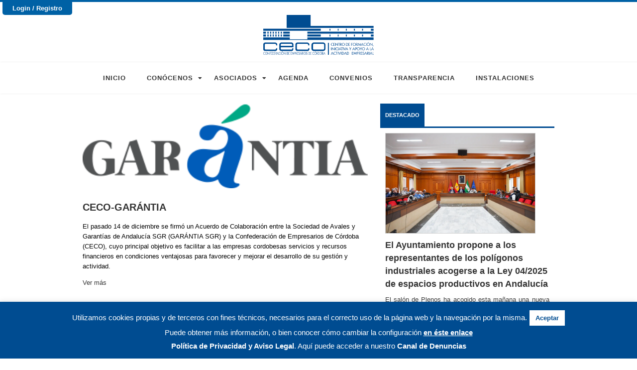

--- FILE ---
content_type: text/html; charset=UTF-8
request_url: https://ceco-cordoba.es/ceco-garantia/
body_size: 19126
content:
<!DOCTYPE html>
<html lang="es">
<head>
<meta charset="UTF-8">
<meta name="viewport" content="width=device-width, initial-scale=1">
<link rel="profile" href="http://gmpg.org/xfn/11">
<link rel="pingback" href="https://ceco-cordoba.es/xmlrpc.php">

<script src="https://code.jquery.com/jquery-3.3.1.slim.min.js" integrity="sha384-q8i/X+965DzO0rT7abK41JStQIAqVgRVzpbzo5smXKp4YfRvH+8abtTE1Pi6jizo" crossorigin="anonymous"></script>
<script src="https://cdnjs.cloudflare.com/ajax/libs/popper.js/1.14.3/umd/popper.min.js" integrity="sha384-ZMP7rVo3mIykV+2+9J3UJ46jBk0WLaUAdn689aCwoqbBJiSnjAK/l8WvCWPIPm49" crossorigin="anonymous"></script>
<script src="https://stackpath.bootstrapcdn.com/bootstrap/4.1.3/js/bootstrap.min.js" integrity="sha384-ChfqqxuZUCnJSK3+MXmPNIyE6ZbWh2IMqE241rYiqJxyMiZ6OW/JmZQ5stwEULTy" crossorigin="anonymous"></script>
<meta name='robots' content='index, follow, max-image-preview:large, max-snippet:-1, max-video-preview:-1' />
	<style>img:is([sizes="auto" i], [sizes^="auto," i]) { contain-intrinsic-size: 3000px 1500px }</style>
	
	<!-- This site is optimized with the Yoast SEO plugin v25.2 - https://yoast.com/wordpress/plugins/seo/ -->
	<title>CECO-GARÁNTIA - CECO Córdoba</title>
	<link rel="canonical" href="https://ceco-cordoba.es/ceco-garantia/" />
	<meta property="og:locale" content="es_ES" />
	<meta property="og:type" content="article" />
	<meta property="og:title" content="CECO-GARÁNTIA - CECO Córdoba" />
	<meta property="og:description" content="El pasado 14 de diciembre se firmó un Acuerdo de Colaboración entre la Sociedad de Avales y Garantías de Andalucía SGR (GARÁNTIA SGR) y la Confederación de Empresarios de Córdoba (CECO), cuyo principal objetivo es facilitar a las empresas cordobesas servicios y recursos financieros en condiciones ventajosas para favorecer y mejorar el desarrollo de su [&hellip;]" />
	<meta property="og:url" content="https://ceco-cordoba.es/ceco-garantia/" />
	<meta property="og:site_name" content="CECO Córdoba" />
	<meta property="article:published_time" content="2019-05-08T11:18:34+00:00" />
	<meta property="article:modified_time" content="2019-05-08T11:34:01+00:00" />
	<meta property="og:image" content="https://ceco-cordoba.es/wp-content/uploads/2019/05/garantia.png" />
	<meta property="og:image:width" content="357" />
	<meta property="og:image:height" content="106" />
	<meta property="og:image:type" content="image/png" />
	<meta name="author" content="de la Vega Nuñez" />
	<meta name="twitter:card" content="summary_large_image" />
	<meta name="twitter:label1" content="Escrito por" />
	<meta name="twitter:data1" content="de la Vega Nuñez" />
	<script type="application/ld+json" class="yoast-schema-graph">{"@context":"https://schema.org","@graph":[{"@type":"Article","@id":"https://ceco-cordoba.es/ceco-garantia/#article","isPartOf":{"@id":"https://ceco-cordoba.es/ceco-garantia/"},"author":{"name":"de la Vega Nuñez","@id":"https://ceco-cordoba.es/#/schema/person/52e315a9ddf8568ce69a3ef081294ba0"},"headline":"CECO-GARÁNTIA","datePublished":"2019-05-08T11:18:34+00:00","dateModified":"2019-05-08T11:34:01+00:00","mainEntityOfPage":{"@id":"https://ceco-cordoba.es/ceco-garantia/"},"wordCount":70,"publisher":{"@id":"https://ceco-cordoba.es/#organization"},"image":{"@id":"https://ceco-cordoba.es/ceco-garantia/#primaryimage"},"thumbnailUrl":"https://ceco-cordoba.es/wp-content/uploads/2019/05/garantia.png","keywords":["CECO","CONVENIOS","FINANCIACIÓN","GARÁNTIA"],"articleSection":["Convenios"],"inLanguage":"es"},{"@type":"WebPage","@id":"https://ceco-cordoba.es/ceco-garantia/","url":"https://ceco-cordoba.es/ceco-garantia/","name":"CECO-GARÁNTIA - CECO Córdoba","isPartOf":{"@id":"https://ceco-cordoba.es/#website"},"primaryImageOfPage":{"@id":"https://ceco-cordoba.es/ceco-garantia/#primaryimage"},"image":{"@id":"https://ceco-cordoba.es/ceco-garantia/#primaryimage"},"thumbnailUrl":"https://ceco-cordoba.es/wp-content/uploads/2019/05/garantia.png","datePublished":"2019-05-08T11:18:34+00:00","dateModified":"2019-05-08T11:34:01+00:00","breadcrumb":{"@id":"https://ceco-cordoba.es/ceco-garantia/#breadcrumb"},"inLanguage":"es","potentialAction":[{"@type":"ReadAction","target":["https://ceco-cordoba.es/ceco-garantia/"]}]},{"@type":"ImageObject","inLanguage":"es","@id":"https://ceco-cordoba.es/ceco-garantia/#primaryimage","url":"https://ceco-cordoba.es/wp-content/uploads/2019/05/garantia.png","contentUrl":"https://ceco-cordoba.es/wp-content/uploads/2019/05/garantia.png","width":357,"height":106},{"@type":"BreadcrumbList","@id":"https://ceco-cordoba.es/ceco-garantia/#breadcrumb","itemListElement":[{"@type":"ListItem","position":1,"name":"Portada","item":"https://ceco-cordoba.es/"},{"@type":"ListItem","position":2,"name":"CECO-GARÁNTIA"}]},{"@type":"WebSite","@id":"https://ceco-cordoba.es/#website","url":"https://ceco-cordoba.es/","name":"CECO Córdoba","description":"Confederación de Empresarios de Córdoba","publisher":{"@id":"https://ceco-cordoba.es/#organization"},"potentialAction":[{"@type":"SearchAction","target":{"@type":"EntryPoint","urlTemplate":"https://ceco-cordoba.es/?s={search_term_string}"},"query-input":{"@type":"PropertyValueSpecification","valueRequired":true,"valueName":"search_term_string"}}],"inLanguage":"es"},{"@type":"Organization","@id":"https://ceco-cordoba.es/#organization","name":"CECO Córdoba","url":"https://ceco-cordoba.es/","logo":{"@type":"ImageObject","inLanguage":"es","@id":"https://ceco-cordoba.es/#/schema/logo/image/","url":"https://ceco-cordoba.es/wp-content/uploads/2018/12/ceco.png","contentUrl":"https://ceco-cordoba.es/wp-content/uploads/2018/12/ceco.png","width":3163,"height":1137,"caption":"CECO Córdoba"},"image":{"@id":"https://ceco-cordoba.es/#/schema/logo/image/"}},{"@type":"Person","@id":"https://ceco-cordoba.es/#/schema/person/52e315a9ddf8568ce69a3ef081294ba0","name":"de la Vega Nuñez","image":{"@type":"ImageObject","inLanguage":"es","@id":"https://ceco-cordoba.es/#/schema/person/image/","url":"https://secure.gravatar.com/avatar/9e33aad30afd57300025b36ef055db863c31161488cb730eea0d2e8527567453?s=96&d=mm&r=g","contentUrl":"https://secure.gravatar.com/avatar/9e33aad30afd57300025b36ef055db863c31161488cb730eea0d2e8527567453?s=96&d=mm&r=g","caption":"de la Vega Nuñez"},"url":"https://ceco-cordoba.es/author/informaticaceco-cordoba-es/"}]}</script>
	<!-- / Yoast SEO plugin. -->


<link rel='dns-prefetch' href='//maps.googleapis.com' />
<link rel='dns-prefetch' href='//meet.jit.si' />
<link rel='dns-prefetch' href='//use.fontawesome.com' />
<link rel='dns-prefetch' href='//fonts.googleapis.com' />
<script type="text/javascript">
/* <![CDATA[ */
window._wpemojiSettings = {"baseUrl":"https:\/\/s.w.org\/images\/core\/emoji\/16.0.1\/72x72\/","ext":".png","svgUrl":"https:\/\/s.w.org\/images\/core\/emoji\/16.0.1\/svg\/","svgExt":".svg","source":{"concatemoji":"https:\/\/ceco-cordoba.es\/wp-includes\/js\/wp-emoji-release.min.js?ver=6.8.3"}};
/*! This file is auto-generated */
!function(s,n){var o,i,e;function c(e){try{var t={supportTests:e,timestamp:(new Date).valueOf()};sessionStorage.setItem(o,JSON.stringify(t))}catch(e){}}function p(e,t,n){e.clearRect(0,0,e.canvas.width,e.canvas.height),e.fillText(t,0,0);var t=new Uint32Array(e.getImageData(0,0,e.canvas.width,e.canvas.height).data),a=(e.clearRect(0,0,e.canvas.width,e.canvas.height),e.fillText(n,0,0),new Uint32Array(e.getImageData(0,0,e.canvas.width,e.canvas.height).data));return t.every(function(e,t){return e===a[t]})}function u(e,t){e.clearRect(0,0,e.canvas.width,e.canvas.height),e.fillText(t,0,0);for(var n=e.getImageData(16,16,1,1),a=0;a<n.data.length;a++)if(0!==n.data[a])return!1;return!0}function f(e,t,n,a){switch(t){case"flag":return n(e,"\ud83c\udff3\ufe0f\u200d\u26a7\ufe0f","\ud83c\udff3\ufe0f\u200b\u26a7\ufe0f")?!1:!n(e,"\ud83c\udde8\ud83c\uddf6","\ud83c\udde8\u200b\ud83c\uddf6")&&!n(e,"\ud83c\udff4\udb40\udc67\udb40\udc62\udb40\udc65\udb40\udc6e\udb40\udc67\udb40\udc7f","\ud83c\udff4\u200b\udb40\udc67\u200b\udb40\udc62\u200b\udb40\udc65\u200b\udb40\udc6e\u200b\udb40\udc67\u200b\udb40\udc7f");case"emoji":return!a(e,"\ud83e\udedf")}return!1}function g(e,t,n,a){var r="undefined"!=typeof WorkerGlobalScope&&self instanceof WorkerGlobalScope?new OffscreenCanvas(300,150):s.createElement("canvas"),o=r.getContext("2d",{willReadFrequently:!0}),i=(o.textBaseline="top",o.font="600 32px Arial",{});return e.forEach(function(e){i[e]=t(o,e,n,a)}),i}function t(e){var t=s.createElement("script");t.src=e,t.defer=!0,s.head.appendChild(t)}"undefined"!=typeof Promise&&(o="wpEmojiSettingsSupports",i=["flag","emoji"],n.supports={everything:!0,everythingExceptFlag:!0},e=new Promise(function(e){s.addEventListener("DOMContentLoaded",e,{once:!0})}),new Promise(function(t){var n=function(){try{var e=JSON.parse(sessionStorage.getItem(o));if("object"==typeof e&&"number"==typeof e.timestamp&&(new Date).valueOf()<e.timestamp+604800&&"object"==typeof e.supportTests)return e.supportTests}catch(e){}return null}();if(!n){if("undefined"!=typeof Worker&&"undefined"!=typeof OffscreenCanvas&&"undefined"!=typeof URL&&URL.createObjectURL&&"undefined"!=typeof Blob)try{var e="postMessage("+g.toString()+"("+[JSON.stringify(i),f.toString(),p.toString(),u.toString()].join(",")+"));",a=new Blob([e],{type:"text/javascript"}),r=new Worker(URL.createObjectURL(a),{name:"wpTestEmojiSupports"});return void(r.onmessage=function(e){c(n=e.data),r.terminate(),t(n)})}catch(e){}c(n=g(i,f,p,u))}t(n)}).then(function(e){for(var t in e)n.supports[t]=e[t],n.supports.everything=n.supports.everything&&n.supports[t],"flag"!==t&&(n.supports.everythingExceptFlag=n.supports.everythingExceptFlag&&n.supports[t]);n.supports.everythingExceptFlag=n.supports.everythingExceptFlag&&!n.supports.flag,n.DOMReady=!1,n.readyCallback=function(){n.DOMReady=!0}}).then(function(){return e}).then(function(){var e;n.supports.everything||(n.readyCallback(),(e=n.source||{}).concatemoji?t(e.concatemoji):e.wpemoji&&e.twemoji&&(t(e.twemoji),t(e.wpemoji)))}))}((window,document),window._wpemojiSettings);
/* ]]> */
</script>
<link rel='stylesheet' id='cnss_font_awesome_css-css' href='https://ceco-cordoba.es/wp-content/plugins/easy-social-icons/css/font-awesome/css/all.min.css?ver=6.7.2' type='text/css' media='all' />
<link rel='stylesheet' id='cnss_font_awesome_v4_shims-css' href='https://ceco-cordoba.es/wp-content/plugins/easy-social-icons/css/font-awesome/css/v4-shims.min.css?ver=6.7.2' type='text/css' media='all' />
<link rel='stylesheet' id='cnss_css-css' href='https://ceco-cordoba.es/wp-content/plugins/easy-social-icons/css/cnss.css?ver=1.0' type='text/css' media='all' />
<link rel='stylesheet' id='cnss_share_css-css' href='https://ceco-cordoba.es/wp-content/plugins/easy-social-icons/css/share.css?ver=1.0' type='text/css' media='all' />
<style id='wp-emoji-styles-inline-css' type='text/css'>

	img.wp-smiley, img.emoji {
		display: inline !important;
		border: none !important;
		box-shadow: none !important;
		height: 1em !important;
		width: 1em !important;
		margin: 0 0.07em !important;
		vertical-align: -0.1em !important;
		background: none !important;
		padding: 0 !important;
	}
</style>
<link rel='stylesheet' id='wp-block-library-css' href='https://ceco-cordoba.es/wp-includes/css/dist/block-library/style.min.css?ver=6.8.3' type='text/css' media='all' />
<style id='classic-theme-styles-inline-css' type='text/css'>
/*! This file is auto-generated */
.wp-block-button__link{color:#fff;background-color:#32373c;border-radius:9999px;box-shadow:none;text-decoration:none;padding:calc(.667em + 2px) calc(1.333em + 2px);font-size:1.125em}.wp-block-file__button{background:#32373c;color:#fff;text-decoration:none}
</style>
<style id='global-styles-inline-css' type='text/css'>
:root{--wp--preset--aspect-ratio--square: 1;--wp--preset--aspect-ratio--4-3: 4/3;--wp--preset--aspect-ratio--3-4: 3/4;--wp--preset--aspect-ratio--3-2: 3/2;--wp--preset--aspect-ratio--2-3: 2/3;--wp--preset--aspect-ratio--16-9: 16/9;--wp--preset--aspect-ratio--9-16: 9/16;--wp--preset--color--black: #000000;--wp--preset--color--cyan-bluish-gray: #abb8c3;--wp--preset--color--white: #ffffff;--wp--preset--color--pale-pink: #f78da7;--wp--preset--color--vivid-red: #cf2e2e;--wp--preset--color--luminous-vivid-orange: #ff6900;--wp--preset--color--luminous-vivid-amber: #fcb900;--wp--preset--color--light-green-cyan: #7bdcb5;--wp--preset--color--vivid-green-cyan: #00d084;--wp--preset--color--pale-cyan-blue: #8ed1fc;--wp--preset--color--vivid-cyan-blue: #0693e3;--wp--preset--color--vivid-purple: #9b51e0;--wp--preset--gradient--vivid-cyan-blue-to-vivid-purple: linear-gradient(135deg,rgba(6,147,227,1) 0%,rgb(155,81,224) 100%);--wp--preset--gradient--light-green-cyan-to-vivid-green-cyan: linear-gradient(135deg,rgb(122,220,180) 0%,rgb(0,208,130) 100%);--wp--preset--gradient--luminous-vivid-amber-to-luminous-vivid-orange: linear-gradient(135deg,rgba(252,185,0,1) 0%,rgba(255,105,0,1) 100%);--wp--preset--gradient--luminous-vivid-orange-to-vivid-red: linear-gradient(135deg,rgba(255,105,0,1) 0%,rgb(207,46,46) 100%);--wp--preset--gradient--very-light-gray-to-cyan-bluish-gray: linear-gradient(135deg,rgb(238,238,238) 0%,rgb(169,184,195) 100%);--wp--preset--gradient--cool-to-warm-spectrum: linear-gradient(135deg,rgb(74,234,220) 0%,rgb(151,120,209) 20%,rgb(207,42,186) 40%,rgb(238,44,130) 60%,rgb(251,105,98) 80%,rgb(254,248,76) 100%);--wp--preset--gradient--blush-light-purple: linear-gradient(135deg,rgb(255,206,236) 0%,rgb(152,150,240) 100%);--wp--preset--gradient--blush-bordeaux: linear-gradient(135deg,rgb(254,205,165) 0%,rgb(254,45,45) 50%,rgb(107,0,62) 100%);--wp--preset--gradient--luminous-dusk: linear-gradient(135deg,rgb(255,203,112) 0%,rgb(199,81,192) 50%,rgb(65,88,208) 100%);--wp--preset--gradient--pale-ocean: linear-gradient(135deg,rgb(255,245,203) 0%,rgb(182,227,212) 50%,rgb(51,167,181) 100%);--wp--preset--gradient--electric-grass: linear-gradient(135deg,rgb(202,248,128) 0%,rgb(113,206,126) 100%);--wp--preset--gradient--midnight: linear-gradient(135deg,rgb(2,3,129) 0%,rgb(40,116,252) 100%);--wp--preset--font-size--small: 13px;--wp--preset--font-size--medium: 20px;--wp--preset--font-size--large: 36px;--wp--preset--font-size--x-large: 42px;--wp--preset--spacing--20: 0.44rem;--wp--preset--spacing--30: 0.67rem;--wp--preset--spacing--40: 1rem;--wp--preset--spacing--50: 1.5rem;--wp--preset--spacing--60: 2.25rem;--wp--preset--spacing--70: 3.38rem;--wp--preset--spacing--80: 5.06rem;--wp--preset--shadow--natural: 6px 6px 9px rgba(0, 0, 0, 0.2);--wp--preset--shadow--deep: 12px 12px 50px rgba(0, 0, 0, 0.4);--wp--preset--shadow--sharp: 6px 6px 0px rgba(0, 0, 0, 0.2);--wp--preset--shadow--outlined: 6px 6px 0px -3px rgba(255, 255, 255, 1), 6px 6px rgba(0, 0, 0, 1);--wp--preset--shadow--crisp: 6px 6px 0px rgba(0, 0, 0, 1);}:where(.is-layout-flex){gap: 0.5em;}:where(.is-layout-grid){gap: 0.5em;}body .is-layout-flex{display: flex;}.is-layout-flex{flex-wrap: wrap;align-items: center;}.is-layout-flex > :is(*, div){margin: 0;}body .is-layout-grid{display: grid;}.is-layout-grid > :is(*, div){margin: 0;}:where(.wp-block-columns.is-layout-flex){gap: 2em;}:where(.wp-block-columns.is-layout-grid){gap: 2em;}:where(.wp-block-post-template.is-layout-flex){gap: 1.25em;}:where(.wp-block-post-template.is-layout-grid){gap: 1.25em;}.has-black-color{color: var(--wp--preset--color--black) !important;}.has-cyan-bluish-gray-color{color: var(--wp--preset--color--cyan-bluish-gray) !important;}.has-white-color{color: var(--wp--preset--color--white) !important;}.has-pale-pink-color{color: var(--wp--preset--color--pale-pink) !important;}.has-vivid-red-color{color: var(--wp--preset--color--vivid-red) !important;}.has-luminous-vivid-orange-color{color: var(--wp--preset--color--luminous-vivid-orange) !important;}.has-luminous-vivid-amber-color{color: var(--wp--preset--color--luminous-vivid-amber) !important;}.has-light-green-cyan-color{color: var(--wp--preset--color--light-green-cyan) !important;}.has-vivid-green-cyan-color{color: var(--wp--preset--color--vivid-green-cyan) !important;}.has-pale-cyan-blue-color{color: var(--wp--preset--color--pale-cyan-blue) !important;}.has-vivid-cyan-blue-color{color: var(--wp--preset--color--vivid-cyan-blue) !important;}.has-vivid-purple-color{color: var(--wp--preset--color--vivid-purple) !important;}.has-black-background-color{background-color: var(--wp--preset--color--black) !important;}.has-cyan-bluish-gray-background-color{background-color: var(--wp--preset--color--cyan-bluish-gray) !important;}.has-white-background-color{background-color: var(--wp--preset--color--white) !important;}.has-pale-pink-background-color{background-color: var(--wp--preset--color--pale-pink) !important;}.has-vivid-red-background-color{background-color: var(--wp--preset--color--vivid-red) !important;}.has-luminous-vivid-orange-background-color{background-color: var(--wp--preset--color--luminous-vivid-orange) !important;}.has-luminous-vivid-amber-background-color{background-color: var(--wp--preset--color--luminous-vivid-amber) !important;}.has-light-green-cyan-background-color{background-color: var(--wp--preset--color--light-green-cyan) !important;}.has-vivid-green-cyan-background-color{background-color: var(--wp--preset--color--vivid-green-cyan) !important;}.has-pale-cyan-blue-background-color{background-color: var(--wp--preset--color--pale-cyan-blue) !important;}.has-vivid-cyan-blue-background-color{background-color: var(--wp--preset--color--vivid-cyan-blue) !important;}.has-vivid-purple-background-color{background-color: var(--wp--preset--color--vivid-purple) !important;}.has-black-border-color{border-color: var(--wp--preset--color--black) !important;}.has-cyan-bluish-gray-border-color{border-color: var(--wp--preset--color--cyan-bluish-gray) !important;}.has-white-border-color{border-color: var(--wp--preset--color--white) !important;}.has-pale-pink-border-color{border-color: var(--wp--preset--color--pale-pink) !important;}.has-vivid-red-border-color{border-color: var(--wp--preset--color--vivid-red) !important;}.has-luminous-vivid-orange-border-color{border-color: var(--wp--preset--color--luminous-vivid-orange) !important;}.has-luminous-vivid-amber-border-color{border-color: var(--wp--preset--color--luminous-vivid-amber) !important;}.has-light-green-cyan-border-color{border-color: var(--wp--preset--color--light-green-cyan) !important;}.has-vivid-green-cyan-border-color{border-color: var(--wp--preset--color--vivid-green-cyan) !important;}.has-pale-cyan-blue-border-color{border-color: var(--wp--preset--color--pale-cyan-blue) !important;}.has-vivid-cyan-blue-border-color{border-color: var(--wp--preset--color--vivid-cyan-blue) !important;}.has-vivid-purple-border-color{border-color: var(--wp--preset--color--vivid-purple) !important;}.has-vivid-cyan-blue-to-vivid-purple-gradient-background{background: var(--wp--preset--gradient--vivid-cyan-blue-to-vivid-purple) !important;}.has-light-green-cyan-to-vivid-green-cyan-gradient-background{background: var(--wp--preset--gradient--light-green-cyan-to-vivid-green-cyan) !important;}.has-luminous-vivid-amber-to-luminous-vivid-orange-gradient-background{background: var(--wp--preset--gradient--luminous-vivid-amber-to-luminous-vivid-orange) !important;}.has-luminous-vivid-orange-to-vivid-red-gradient-background{background: var(--wp--preset--gradient--luminous-vivid-orange-to-vivid-red) !important;}.has-very-light-gray-to-cyan-bluish-gray-gradient-background{background: var(--wp--preset--gradient--very-light-gray-to-cyan-bluish-gray) !important;}.has-cool-to-warm-spectrum-gradient-background{background: var(--wp--preset--gradient--cool-to-warm-spectrum) !important;}.has-blush-light-purple-gradient-background{background: var(--wp--preset--gradient--blush-light-purple) !important;}.has-blush-bordeaux-gradient-background{background: var(--wp--preset--gradient--blush-bordeaux) !important;}.has-luminous-dusk-gradient-background{background: var(--wp--preset--gradient--luminous-dusk) !important;}.has-pale-ocean-gradient-background{background: var(--wp--preset--gradient--pale-ocean) !important;}.has-electric-grass-gradient-background{background: var(--wp--preset--gradient--electric-grass) !important;}.has-midnight-gradient-background{background: var(--wp--preset--gradient--midnight) !important;}.has-small-font-size{font-size: var(--wp--preset--font-size--small) !important;}.has-medium-font-size{font-size: var(--wp--preset--font-size--medium) !important;}.has-large-font-size{font-size: var(--wp--preset--font-size--large) !important;}.has-x-large-font-size{font-size: var(--wp--preset--font-size--x-large) !important;}
:where(.wp-block-post-template.is-layout-flex){gap: 1.25em;}:where(.wp-block-post-template.is-layout-grid){gap: 1.25em;}
:where(.wp-block-columns.is-layout-flex){gap: 2em;}:where(.wp-block-columns.is-layout-grid){gap: 2em;}
:root :where(.wp-block-pullquote){font-size: 1.5em;line-height: 1.6;}
</style>
<link rel='stylesheet' id='contact-form-7-css' href='https://ceco-cordoba.es/wp-content/plugins/contact-form-7/includes/css/styles.css?ver=6.0.6' type='text/css' media='all' />
<link rel='stylesheet' id='cookie-law-info-css' href='https://ceco-cordoba.es/wp-content/plugins/cookie-law-info/legacy/public/css/cookie-law-info-public.css?ver=3.2.10' type='text/css' media='all' />
<link rel='stylesheet' id='cookie-law-info-gdpr-css' href='https://ceco-cordoba.es/wp-content/plugins/cookie-law-info/legacy/public/css/cookie-law-info-gdpr.css?ver=3.2.10' type='text/css' media='all' />
<link rel='stylesheet' id='territorial-style-css' href='https://ceco-cordoba.es/wp-content/themes/territorial/style.css?ver=6.8.3' type='text/css' media='all' />
<link rel='stylesheet' id='font-awesomeTerritorial-css' href='https://use.fontawesome.com/releases/v5.2.0/css/all.css?ver=6.8.3' type='text/css' media='all' />
<link rel='stylesheet' id='responsiveTerritorial-css' href='https://ceco-cordoba.es/wp-content/themes/territorial/responsive.css?ver=6.8.3' type='text/css' media='all' />
<link rel='stylesheet' id='evcal_google_fonts-css' href='https://fonts.googleapis.com/css?family=Noto+Sans%3A400%2C400italic%2C700%7CPoppins%3A700%2C800%2C900&#038;subset=latin%2Clatin-ext&#038;ver=4.9.1' type='text/css' media='all' />
<link rel='stylesheet' id='evcal_cal_default-css' href='//ceco-cordoba.es/wp-content/plugins/eventON/assets/css/eventon_styles.css?ver=4.9.1' type='text/css' media='all' />
<link rel='stylesheet' id='evo_font_icons-css' href='//ceco-cordoba.es/wp-content/plugins/eventON/assets/fonts/all.css?ver=4.9.1' type='text/css' media='all' />
<link rel='stylesheet' id='eventon_dynamic_styles-css' href='//ceco-cordoba.es/wp-content/plugins/eventON/assets/css/eventon_dynamic_styles.css?ver=4.9.1' type='text/css' media='all' />
<link rel='stylesheet' id='tablepress-default-css' href='https://ceco-cordoba.es/wp-content/plugins/tablepress/css/build/default.css?ver=3.1.3' type='text/css' media='all' />
<link rel='stylesheet' id='evo_fc_styles-css' href='https://ceco-cordoba.es/wp-content/plugins/eventon-full-cal/assets/fc_styles.css?ver=2.1.3' type='text/css' media='all' />
<!--n2css--><!--n2js--><script type="text/javascript" src="https://ceco-cordoba.es/wp-includes/js/jquery/jquery.min.js?ver=3.7.1" id="jquery-core-js"></script>
<script type="text/javascript" src="https://ceco-cordoba.es/wp-includes/js/jquery/jquery-migrate.min.js?ver=3.4.1" id="jquery-migrate-js"></script>
<script type="text/javascript" src="https://ceco-cordoba.es/wp-content/plugins/easy-social-icons/js/cnss.js?ver=1.0" id="cnss_js-js"></script>
<script type="text/javascript" src="https://ceco-cordoba.es/wp-content/plugins/easy-social-icons/js/share.js?ver=1.0" id="cnss_share_js-js"></script>
<script type="text/javascript" id="cookie-law-info-js-extra">
/* <![CDATA[ */
var Cli_Data = {"nn_cookie_ids":[],"cookielist":[],"non_necessary_cookies":[],"ccpaEnabled":"","ccpaRegionBased":"","ccpaBarEnabled":"","strictlyEnabled":["necessary","obligatoire"],"ccpaType":"gdpr","js_blocking":"","custom_integration":"","triggerDomRefresh":"","secure_cookies":""};
var cli_cookiebar_settings = {"animate_speed_hide":"500","animate_speed_show":"500","background":"#004c91","border":"#b1a6a6c2","border_on":"","button_1_button_colour":"#ffffff","button_1_button_hover":"#cccccc","button_1_link_colour":"#004c91","button_1_as_button":"1","button_1_new_win":"","button_2_button_colour":"#333","button_2_button_hover":"#292929","button_2_link_colour":"#ffffff","button_2_as_button":"","button_2_hidebar":"","button_3_button_colour":"#dd3333","button_3_button_hover":"#b12929","button_3_link_colour":"#fff","button_3_as_button":"1","button_3_new_win":"","button_4_button_colour":"#000","button_4_button_hover":"#000000","button_4_link_colour":"#fff","button_4_as_button":"1","button_7_button_colour":"#61a229","button_7_button_hover":"#4e8221","button_7_link_colour":"#fff","button_7_as_button":"1","button_7_new_win":"","font_family":"inherit","header_fix":"","notify_animate_hide":"1","notify_animate_show":"","notify_div_id":"#cookie-law-info-bar","notify_position_horizontal":"right","notify_position_vertical":"bottom","scroll_close":"","scroll_close_reload":"","accept_close_reload":"","reject_close_reload":"","showagain_tab":"1","showagain_background":"#fff","showagain_border":"#000","showagain_div_id":"#cookie-law-info-again","showagain_x_position":"100px","text":"#ffffff","show_once_yn":"","show_once":"10000","logging_on":"","as_popup":"","popup_overlay":"1","bar_heading_text":"","cookie_bar_as":"banner","popup_showagain_position":"bottom-right","widget_position":"left"};
var log_object = {"ajax_url":"https:\/\/ceco-cordoba.es\/wp-admin\/admin-ajax.php"};
/* ]]> */
</script>
<script type="text/javascript" src="https://ceco-cordoba.es/wp-content/plugins/cookie-law-info/legacy/public/js/cookie-law-info-public.js?ver=3.2.10" id="cookie-law-info-js"></script>
<script type="text/javascript" id="evo-inlinescripts-header-js-after">
/* <![CDATA[ */
jQuery(document).ready(function($){});
/* ]]> */
</script>
<script></script><link rel="https://api.w.org/" href="https://ceco-cordoba.es/wp-json/" /><link rel="alternate" title="JSON" type="application/json" href="https://ceco-cordoba.es/wp-json/wp/v2/posts/1213" /><link rel="EditURI" type="application/rsd+xml" title="RSD" href="https://ceco-cordoba.es/xmlrpc.php?rsd" />
<meta name="generator" content="WordPress 6.8.3" />
<link rel='shortlink' href='https://ceco-cordoba.es/?p=1213' />
<link rel="alternate" title="oEmbed (JSON)" type="application/json+oembed" href="https://ceco-cordoba.es/wp-json/oembed/1.0/embed?url=https%3A%2F%2Fceco-cordoba.es%2Fceco-garantia%2F" />
<link rel="alternate" title="oEmbed (XML)" type="text/xml+oembed" href="https://ceco-cordoba.es/wp-json/oembed/1.0/embed?url=https%3A%2F%2Fceco-cordoba.es%2Fceco-garantia%2F&#038;format=xml" />
<style type="text/css">
		ul.cnss-social-icon li.cn-fa-icon a{background-color:#004c91!important;}
		ul.cnss-social-icon li.cn-fa-icon a:hover{background-color:#004c91!important;color:#ffffff!important;}
		</style><!-- Analytics by WP Statistics - https://wp-statistics.com -->
<meta name="generator" content="Powered by WPBakery Page Builder - drag and drop page builder for WordPress."/>
<link rel="icon" href="https://ceco-cordoba.es/wp-content/uploads/2019/01/cropped-logotipo-ceco-01-32x32.png" sizes="32x32" />
<link rel="icon" href="https://ceco-cordoba.es/wp-content/uploads/2019/01/cropped-logotipo-ceco-01-192x192.png" sizes="192x192" />
<link rel="apple-touch-icon" href="https://ceco-cordoba.es/wp-content/uploads/2019/01/cropped-logotipo-ceco-01-180x180.png" />
<meta name="msapplication-TileImage" content="https://ceco-cordoba.es/wp-content/uploads/2019/01/cropped-logotipo-ceco-01-270x270.png" />
<noscript><style> .wpb_animate_when_almost_visible { opacity: 1; }</style></noscript><style>.bpcolor { background-color:#004c91 !important; }.tpcolor { color:#004c91 !important; }.borcolor { border-bottom-color:#004c91 !important; }</style><div style="z-index: 99999;  position: relative;  border-top: 4px solid #0061a5;  padding: 0px;"> 
<div><a style='background: #0061a5; color: #fff; font-weight: bold; padding: 6px 20px; text-align: center;border-bottom-left-radius: 5px; border-bottom-right-radius: 5px; margin-left: 5px;' class='btnsubmit' href='https://www.ceco-cordoba.es/login/'>Login / Registro</a></div></div>
</head>
<body class="wp-singular post-template-default single single-post postid-1213 single-format-standard wp-custom-logo wp-theme-territorial wpb-js-composer js-comp-ver-8.3.1 vc_responsive">
	<a href="#" class="backtotop bpcolor"><i class="fa fa-arrow-up"></i></a>
	<div class="main">
				<header id="masterHead">
				<div class="logo">
					<a href="https://ceco-cordoba.es/" class="custom-logo-link" rel="home"><img width="3163" height="1137" src="https://ceco-cordoba.es/wp-content/uploads/2018/12/ceco.png" class="custom-logo" alt="CECO Córdoba" decoding="async" fetchpriority="high" srcset="https://ceco-cordoba.es/wp-content/uploads/2018/12/ceco.png 3163w, https://ceco-cordoba.es/wp-content/uploads/2018/12/ceco-300x108.png 300w, https://ceco-cordoba.es/wp-content/uploads/2018/12/ceco-768x276.png 768w, https://ceco-cordoba.es/wp-content/uploads/2018/12/ceco-1024x368.png 1024w" sizes="(max-width: 3163px) 100vw, 3163px" /></a>				</div>
				<div id="mainMenu">
					<div class="logo-menu">
						<a href="https://ceco-cordoba.es/" class="custom-logo-link" rel="home"><img width="3163" height="1137" src="https://ceco-cordoba.es/wp-content/uploads/2018/12/ceco.png" class="custom-logo" alt="CECO Córdoba" decoding="async" srcset="https://ceco-cordoba.es/wp-content/uploads/2018/12/ceco.png 3163w, https://ceco-cordoba.es/wp-content/uploads/2018/12/ceco-300x108.png 300w, https://ceco-cordoba.es/wp-content/uploads/2018/12/ceco-768x276.png 768w, https://ceco-cordoba.es/wp-content/uploads/2018/12/ceco-1024x368.png 1024w" sizes="(max-width: 3163px) 100vw, 3163px" /></a>					</div>
					<div class="menu-principal-container"><ul id="menu-principal" class="menu"><li id="menu-item-43" class="menu-item menu-item-type-post_type menu-item-object-page menu-item-home menu-item-43"><a href="https://ceco-cordoba.es/">Inicio</a></li>
<li id="menu-item-42" class="menu-item menu-item-type-post_type menu-item-object-page menu-item-has-children menu-item-42"><a href="https://ceco-cordoba.es/conocenos/">Conócenos</a>
<ul class="sub-menu">
	<li id="menu-item-409" class="menu-item menu-item-type-custom menu-item-object-custom menu-item-409"><a href="/conocenos#presidente">Presidente</a></li>
	<li id="menu-item-411" class="menu-item menu-item-type-custom menu-item-object-custom menu-item-411"><a href="/conocenos#servicios">Servicios</a></li>
	<li id="menu-item-802" class="menu-item menu-item-type-custom menu-item-object-custom menu-item-has-children menu-item-802"><a href="/conocenos#organos-gobierno">Órganos de Gobierno</a>
	<ul class="sub-menu">
		<li id="menu-item-414" class="menu-item menu-item-type-custom menu-item-object-custom menu-item-414"><a href="/conocenos#asamblea">Asamblea</a></li>
		<li id="menu-item-413" class="menu-item menu-item-type-custom menu-item-object-custom menu-item-413"><a href="/conocenos#junta-directiva">Junta Directiva</a></li>
		<li id="menu-item-412" class="menu-item menu-item-type-custom menu-item-object-custom menu-item-412"><a href="/conocenos#comite-ejecutivo">Comité Ejecutivo</a></li>
	</ul>
</li>
	<li id="menu-item-415" class="menu-item menu-item-type-custom menu-item-object-custom menu-item-415"><a href="/conocenos#comisiones">Comisiones</a></li>
	<li id="menu-item-1360" class="menu-item menu-item-type-custom menu-item-object-custom menu-item-1360"><a href="http://memoria2024.eventosceco.com/">Memoria de Actividades</a></li>
	<li id="menu-item-50" class="menu-item menu-item-type-post_type menu-item-object-page menu-item-50"><a href="https://ceco-cordoba.es/conocenos/contacto/">Contacto</a></li>
</ul>
</li>
<li id="menu-item-827" class="menu-item menu-item-type-post_type menu-item-object-page menu-item-has-children menu-item-827"><a href="https://ceco-cordoba.es/asociate-a-ceco/">Asociados</a>
<ul class="sub-menu">
	<li id="menu-item-49" class="menu-item menu-item-type-post_type menu-item-object-page menu-item-49"><a href="https://ceco-cordoba.es/asociados/organizaciones-territoriales/">Organizaciones Territoriales</a></li>
	<li id="menu-item-48" class="menu-item menu-item-type-post_type menu-item-object-page menu-item-48"><a href="https://ceco-cordoba.es/asociados/organizaciones-sectoriales/">Organizaciones Sectoriales</a></li>
	<li id="menu-item-47" class="menu-item menu-item-type-post_type menu-item-object-page menu-item-47"><a href="https://ceco-cordoba.es/asociados/miembros-asociados/">Miembros Asociados</a></li>
	<li id="menu-item-1432" class="menu-item menu-item-type-custom menu-item-object-custom menu-item-1432"><a href="https://ceco-cordoba.es/asociate-a-ceco/">Asóciate</a></li>
</ul>
</li>
<li id="menu-item-1502" class="menu-item menu-item-type-post_type menu-item-object-page menu-item-1502"><a href="https://ceco-cordoba.es/agenda/">Agenda</a></li>
<li id="menu-item-40" class="menu-item menu-item-type-post_type menu-item-object-page menu-item-40"><a href="https://ceco-cordoba.es/convenios/">Convenios</a></li>
<li id="menu-item-780" class="menu-item menu-item-type-post_type menu-item-object-page menu-item-780"><a href="https://ceco-cordoba.es/transparencia/">Transparencia</a></li>
<li id="menu-item-707" class="menu-item menu-item-type-custom menu-item-object-custom menu-item-707"><a target="_blank" href="https://cecoinstalaciones.es/">Instalaciones</a></li>
</ul></div>				</div>
				<a href="#" class="show_menu"><i class="fa fa-bars"></i></a>
		</header>
				<div class="row-sidebar">
		<div id="content">
			<article id="post-1213" class="post-1213 post type-post status-publish format-standard has-post-thumbnail hentry category-convenios tag-ceco tag-convenios tag-financiacion tag-garantia">
				<header class="entry-header">
			<img width="357" height="106" src="https://ceco-cordoba.es/wp-content/uploads/2019/05/garantia.png" class="attachment-post-thumbnail size-post-thumbnail wp-post-image" alt="" decoding="async" srcset="https://ceco-cordoba.es/wp-content/uploads/2019/05/garantia.png 357w, https://ceco-cordoba.es/wp-content/uploads/2019/05/garantia-300x89.png 300w" sizes="(max-width: 357px) 100vw, 357px" />			<h1 class="entry-title"><a href="https://ceco-cordoba.es/ceco-garantia/" rel="bookmark">CECO-GARÁNTIA</a></h1>		</header>
			<div class="entry-content">
		<p>El pasado 14 de diciembre se firmó un Acuerdo de Colaboración entre la Sociedad de Avales y Garantías de Andalucía SGR (GARÁNTIA SGR) y la Confederación de Empresarios de Córdoba (CECO), cuyo principal objetivo es facilitar a las empresas cordobesas servicios y recursos financieros en condiciones ventajosas para favorecer y mejorar el desarrollo de su gestión y actividad.</p>
<p><a href="https://ceco-cordoba.es/wp-content/uploads/2019/05/CONVENIO-GARANTIA.pdf" target="_blank" rel="noopener">Ver más</a></p>
<p>&nbsp;</p>
	</div>
	<div class="post_tags"><i class="fa fa-tags"></i> <li><span class='territorial_tag'><a title='CECO Tag' class='ceco' href='https://ceco-cordoba.es/tag/ceco/' rel='tag'>CECO</a></span></li><li><span class='territorial_tag'><a title='CONVENIOS Tag' class='convenios' href='https://ceco-cordoba.es/tag/convenios/' rel='tag'>CONVENIOS</a></span></li><li><span class='territorial_tag'><a title='FINANCIACIÓN Tag' class='financiacion' href='https://ceco-cordoba.es/tag/financiacion/' rel='tag'>FINANCIACIÓN</a></span></li><li><span class='territorial_tag'><a title='GARÁNTIA Tag' class='garantia' href='https://ceco-cordoba.es/tag/garantia/' rel='tag'>GARÁNTIA</a></span></li></div></article>
</div>
<div id="top-right-sidebar" class="top-right widget-area " role="complementary">
	<li id="text-5" class="widget widget_text"><h5 class="widgettitle borcolor"><span class="bpcolor">Destacado</span></h5>			<div class="textwidget"><div class="territorial_lista_categoria style2"><a href="https://ceco-cordoba.es/el-ayuntamiento-propone-a-los-representantes-de-los-poligonos-industriales-acogerse-a-la-ley-04-2025-de-espacios-productivos-en-andalucia/"><div class="publicacion">
					<div class="image"  style="background-image:url(https://ceco-cordoba.es/wp-content/uploads/2026/01/IMG-20260116-WA0007.webp)"></div>
					<div class="contenido">
						<div class="titulo">El Ayuntamiento propone a los representantes de los polígonos industriales acogerse a la Ley 04/2025 de espacios productivos en Andalucía</div>
						<div class="texto">El salón de Plenos ha acogido esta mañana una nueva reunión de la Mesa de Polígonos que ha estado presidida por el alcalde de Córdoba, José María Bellido, y el presidente de CECO, Antonio Díaz, y que ha contado con la presencia de los representantes de todos los polígonos industriales de Córdoba, así como de diferentes áreas y empresas municipales que participan en su gestió...</div>
					</div>
					
				</div></a>
</div>
		</li><li id="evofc_widget-4" class="widget evoFC_Widget"><div id='evcal_widget' class='evo_fc_widget evo_widget'><h3 class='widget-title'>Calendarios</h3><!-- EventON Calendar --><div id='evcal_calendar_evo_fc_6970c3e94217a' class='ajde_evcal_calendar sev cev color esty_2 etttc_custom evoFC ajax_loading_cal' data-cal=''><div id='evcal_head' class='calendar_header ' ><div class='evo_cal_above evodfx evofx_dr_r marb5 evofx_ww'><span class='cal_head_btn evo-gototoday-btn' style='' data-mo='1' data-yr='2026' data-dy=''>Mes actual</span></div><div class='evo_cal_above_content'></div><div class='evo_header_title '><div class='evo_header_mo evodfx evofx_ai_c'><div class='evo_loading_bar_holder h100 noMinH swipe' style=''><div class='evo_loading_bar wid_80% hi_40px' style='width:80%; height:40px; '></div></div></div></div></div>			<div class='evo_ajax_load_events evofc_pre_loader'>
				<span ></span>
			</div>
			<div id='eventon_loadbar_section'><div id='eventon_loadbar'></div></div><!-- Events List --><div class='evo_events_list_box'><div id='evcal_list' class='eventon_events_list '><div class='evo_loading_bar_holder h100 loading_e swipe' style=''><div class='nest nest1 e'><div class='nesthold r g10'><div class='nest nest2 e1'><div class='evo_loading_bar wid_100px hi_95px' style='width:100px; height:95px; '></div></div><div class='nest nest2 e2'><div class='evo_loading_bar wid_50% hi_55px' style='width:50%; height:55px; '></div><div class='evo_loading_bar wid_90% hi_30px' style='width:90%; height:30px; '></div></div></div></div><div class='nest nest1 e'><div class='nesthold r g10'><div class='nest nest2 e1'><div class='evo_loading_bar wid_100px hi_95px' style='width:100px; height:95px; '></div></div><div class='nest nest2 e2'><div class='evo_loading_bar wid_50% hi_55px' style='width:50%; height:55px; '></div><div class='evo_loading_bar wid_90% hi_30px' style='width:90%; height:30px; '></div></div></div></div><div class='nest nest1 e'><div class='nesthold r g10'><div class='nest nest2 e1'><div class='evo_loading_bar wid_100px hi_95px' style='width:100px; height:95px; '></div></div><div class='nest nest2 e2'><div class='evo_loading_bar wid_50% hi_55px' style='width:50%; height:55px; '></div><div class='evo_loading_bar wid_90% hi_30px' style='width:90%; height:30px; '></div></div></div></div><div class='nest nest1 e'><div class='nesthold r g10'><div class='nest nest2 e1'><div class='evo_loading_bar wid_100px hi_95px' style='width:100px; height:95px; '></div></div><div class='nest nest2 e2'><div class='evo_loading_bar wid_50% hi_55px' style='width:50%; height:55px; '></div><div class='evo_loading_bar wid_90% hi_30px' style='width:90%; height:30px; '></div></div></div></div><div class='nest nest1 e'><div class='nesthold r g10'><div class='nest nest2 e1'><div class='evo_loading_bar wid_100px hi_95px' style='width:100px; height:95px; '></div></div><div class='nest nest2 e2'><div class='evo_loading_bar wid_50% hi_55px' style='width:50%; height:55px; '></div><div class='evo_loading_bar wid_90% hi_30px' style='width:90%; height:30px; '></div></div></div></div></div>			</div>
			</div><!-- evo_events_list_box -->	
			<div class='clear'></div>
					 	<div id='evcal_footer' class='evo_bottom' style='display:none'>
		 		<div class='evo_cal_data' data-sc="{&quot;accord&quot;:&quot;no&quot;,&quot;bottom_nav&quot;:&quot;no&quot;,&quot;cal_id&quot;:&quot;evo_fc_6970c3e94217a&quot;,&quot;cal_init_nonajax&quot;:&quot;no&quot;,&quot;calendar_type&quot;:&quot;fullcal&quot;,&quot;day_incre&quot;:0,&quot;ep_fields&quot;:&quot;&quot;,&quot;etc_override&quot;:&quot;no&quot;,&quot;evc_open&quot;:&quot;no&quot;,&quot;event_count&quot;:0,&quot;event_location&quot;:&quot;all&quot;,&quot;event_order&quot;:&quot;ASC&quot;,&quot;event_organizer&quot;:&quot;all&quot;,&quot;event_parts&quot;:&quot;no&quot;,&quot;event_past_future&quot;:&quot;all&quot;,&quot;event_status&quot;:&quot;all&quot;,&quot;event_tag&quot;:&quot;all&quot;,&quot;event_type&quot;:&quot;all&quot;,&quot;event_type_2&quot;:&quot;all&quot;,&quot;event_type_3&quot;:&quot;all&quot;,&quot;event_type_4&quot;:&quot;all&quot;,&quot;event_type_5&quot;:&quot;all&quot;,&quot;event_virtual&quot;:&quot;all&quot;,&quot;eventtop_date_style&quot;:0,&quot;eventtop_style&quot;:2,&quot;exp_jumper&quot;:&quot;no&quot;,&quot;exp_so&quot;:&quot;no&quot;,&quot;filter_relationship&quot;:&quot;AND&quot;,&quot;filter_show_set_only&quot;:&quot;no&quot;,&quot;filter_style&quot;:&quot;default&quot;,&quot;filter_type&quot;:&quot;default&quot;,&quot;filters&quot;:&quot;yes&quot;,&quot;fixed_day&quot;:&quot;21&quot;,&quot;fixed_month&quot;:&quot;1&quot;,&quot;fixed_year&quot;:&quot;2026&quot;,&quot;focus_end_date_range&quot;:&quot;1769903999&quot;,&quot;focus_start_date_range&quot;:&quot;1767225600&quot;,&quot;ft_event_priority&quot;:&quot;no&quot;,&quot;grid_ux&quot;:0,&quot;heat&quot;:&quot;no&quot;,&quot;hide_arrows&quot;:&quot;no&quot;,&quot;hide_cancels&quot;:&quot;no&quot;,&quot;hide_empty_months&quot;:&quot;no&quot;,&quot;hide_end_time&quot;:&quot;no&quot;,&quot;hide_et_dn&quot;:&quot;no&quot;,&quot;hide_et_extra&quot;:&quot;no&quot;,&quot;hide_et_tags&quot;:&quot;no&quot;,&quot;hide_et_tl&quot;:&quot;no&quot;,&quot;hide_ft&quot;:&quot;no&quot;,&quot;hide_ft_img&quot;:&quot;no&quot;,&quot;hide_month_headers&quot;:&quot;no&quot;,&quot;hide_mult_occur&quot;:&quot;no&quot;,&quot;hide_past&quot;:&quot;no&quot;,&quot;hide_past_by&quot;:&quot;ee&quot;,&quot;hide_so&quot;:&quot;no&quot;,&quot;hide_sort_options&quot;:&quot;no&quot;,&quot;hover&quot;:&quot;number&quot;,&quot;ics&quot;:&quot;no&quot;,&quot;jumper&quot;:&quot;no&quot;,&quot;jumper_count&quot;:5,&quot;jumper_offset&quot;:&quot;0&quot;,&quot;lang&quot;:&quot;L1&quot;,&quot;layout_changer&quot;:&quot;no&quot;,&quot;livenow_bar&quot;:&quot;yes&quot;,&quot;load_fullmonth&quot;:&quot;no&quot;,&quot;mapformat&quot;:&quot;roadmap&quot;,&quot;mapiconurl&quot;:&quot;&quot;,&quot;maps_load&quot;:&quot;yes&quot;,&quot;mapscroll&quot;:&quot;true&quot;,&quot;mapzoom&quot;:&quot;18&quot;,&quot;members_only&quot;:&quot;no&quot;,&quot;ml_priority&quot;:&quot;no&quot;,&quot;ml_toend&quot;:&quot;no&quot;,&quot;mo1st&quot;:&quot;&quot;,&quot;month_incre&quot;:0,&quot;nexttogrid&quot;:&quot;no&quot;,&quot;number_of_months&quot;:&quot;1&quot;,&quot;only_ft&quot;:&quot;no&quot;,&quot;pec&quot;:&quot;&quot;,&quot;s&quot;:&quot;&quot;,&quot;search&quot;:&quot;&quot;,&quot;search_all&quot;:&quot;no&quot;,&quot;sep_month&quot;:&quot;no&quot;,&quot;show_et_ft_img&quot;:&quot;no&quot;,&quot;show_limit&quot;:&quot;no&quot;,&quot;show_limit_ajax&quot;:&quot;no&quot;,&quot;show_limit_paged&quot;:1,&quot;show_limit_redir&quot;:&quot;&quot;,&quot;show_repeats&quot;:&quot;no&quot;,&quot;show_search&quot;:&quot;no&quot;,&quot;show_upcoming&quot;:0,&quot;show_year&quot;:&quot;no&quot;,&quot;social_share&quot;:&quot;no&quot;,&quot;sort_by&quot;:&quot;sort_date&quot;,&quot;style&quot;:&quot;&quot;,&quot;tile_bg&quot;:0,&quot;tile_bg_size&quot;:&quot;full&quot;,&quot;tile_count&quot;:2,&quot;tile_height&quot;:0,&quot;tile_style&quot;:0,&quot;tiles&quot;:&quot;no&quot;,&quot;ux_val&quot;:&quot;0&quot;,&quot;view_switcher&quot;:&quot;no&quot;,&quot;wpml_l1&quot;:&quot;&quot;,&quot;wpml_l2&quot;:&quot;&quot;,&quot;wpml_l3&quot;:&quot;&quot;,&quot;yl_priority&quot;:&quot;no&quot;,&quot;yl_toend&quot;:&quot;no&quot;,&quot;_cver&quot;:&quot;4.9.1&quot;}" data-filter_data="[]" data-nav_data="{&quot;month_title&quot;:&quot;&lt;p id=&#039;evcal_cur&#039; class=&#039;evo_month_title padr10&#039;&gt; Enero, 2026&lt;\/p&gt;&quot;,&quot;arrows&quot;:&quot;&lt;p class=&#039;evo_arrows&#039;&gt;\r\n\t\t\t\t\t&lt;span id=&#039;evcal_prev&#039; class=&#039;evcal_arrows evcal_btn_prev evodfx evofx_jc_c evofx_ai_c&#039; &gt;&lt;i class=&#039;fa fa-chevron-left&#039;&gt;&lt;\/i&gt;&lt;\/span&gt;\r\n\t\t\t\t\t&lt;span id=&#039;evcal_next&#039; class=&#039;evcal_arrows evo_arrow_next evcal_btn_next evodfx evofx_jc_c evofx_ai_c&#039; &gt;&lt;i class=&#039;fa fa-chevron-right&#039;&gt;&lt;\/i&gt;&lt;\/span&gt;\r\n\t\t\t\t\t&lt;\/p&gt;&quot;}" data-od="{&quot;lang_no_events&quot;:&quot;No Events&quot;,&quot;cal_tz_offset&quot;:0,&quot;cal_tz&quot;:&quot;UTC&quot;}" ></div>
		 		<div class='evo_cal_events' data-events=""></div>
		 	</div>
				
			
						</div><!-- EventON End -->
			</div></li><li id="search-2" class="widget widget_search"><form role="search" method="get" id="searchform" class="searchform" style="margin-bottom:10px;" action="https://ceco-cordoba.es/" >
    <input type="text" value="" name="s" id="s" />
    <input type="submit" id="searchsubmit" value="Buscar" class="bpcolor " />
    </form></li><li id="cnss_widget-3" class="widget widget_cnss_widget"><ul id="" class="cnss-social-icon " style="text-align:center; text-align:-webkit-center; align-self:center; margin: 0 auto;"><li class="cn-fa-facebook cn-fa-icon " style="display:inline-block; line-height:30px">
			<a class="" target="_blank" href="https://www.facebook.com/cecocordoba" title="Facebook" style="width:48px;height:48px;padding:8px 0;margin:3px;color: #ffffff;border-radius: 10%;"><i title="Facebook" style="font-size:32px;" class="fa fa-facebook "></i>			</a>
					</li><li class="cn-fa-twitter cn-fa-icon " style="display:inline-block; line-height:30px">
			<a class="" target="_blank" href="https://twitter.com/CECOes_" title="Twitter" style="width:48px;height:48px;padding:8px 0;margin:3px;color: #ffffff;border-radius: 10%;"><i title="Twitter" style="font-size:32px;" class="fa fa-twitter "></i>			</a>
					</li><li class="cn-fa-instagram-ceco cn-fa-icon " style="display:inline-block; line-height:30px">
			<a class="" target="_blank" href="https://www.instagram.com/cecoes_" title="Instagram ceco" style="width:48px;height:48px;padding:8px 0;margin:3px;color: #ffffff;border-radius: 10%;"><i title="Instagram ceco" style="font-size:32px;" class="fab fa-instagram "></i>			</a>
					</li><li class="cn-fa-youtube cn-fa-icon " style="display:inline-block; line-height:30px">
			<a class="" target="_blank" href="https://www.youtube.com/@cecocordoba" title="Youtube" style="width:48px;height:48px;padding:8px 0;margin:3px;color: #ffffff;border-radius: 10%;"><i title="Youtube" style="font-size:32px;" class="fab fa-youtube "></i>			</a>
					</li><li class="cn-fa-ceconet cn-fa-icon " style="display:inline-block; line-height:30px">
			<a class="" target="_blank" href="https://play.google.com/store/apps/details?id=com.taller.ceconetapp&hl=es_419&gl=US&pli=1" title="ceconet" style="width:48px;height:48px;padding:8px 0;margin:3px;color: #ffffff;border-radius: 10%;"><i title="ceconet" style="font-size:32px;" class="fab fa-google-play "></i>			</a>
					</li><li class="cn-fa-ceconet cn-fa-icon " style="display:inline-block; line-height:30px">
			<a class="" target="_blank" href="https://play.google.com/store/apps/details?id=com.taller.ceconetapp&hl=es_419&gl=US&pli=1" title="ceconet" style="width:48px;height:48px;padding:8px 0;margin:3px;color: #ffffff;border-radius: 10%;"><i title="ceconet" style="font-size:32px;" class="fab fa-app-store-ios "></i>			</a>
					</li></ul></li><li id="media_video-4" class="widget widget_media_video"><div style="width:100%;" class="wp-video"><!--[if lt IE 9]><script>document.createElement('video');</script><![endif]-->
<video class="wp-video-shortcode" id="video-1213-1" preload="metadata" controls="controls"><source type="video/youtube" src="https://youtu.be/2yAC7OCPJOQ?_=1" /><a href="https://youtu.be/2yAC7OCPJOQ">https://youtu.be/2yAC7OCPJOQ</a></video></div></li><li id="text-14" class="widget widget_text">			<div class="textwidget"><p><a href="https://ceco-cordoba.es/asociate-a-ceco/" target="_blank" rel="noopener"><img decoding="async" class="aligncenter wp-image-726" src="https://ceco-cordoba.es/wp-content/uploads/2019/07/asociat.jpg" /></a></p>
</div>
		</li><li id="text-16" class="widget widget_text">			<div class="textwidget"><p><a href="http://www.eventosceco.com/instalaciones/"><img decoding="async" class="size-medium wp-image-563 aligncenter" src="https://www.ceco-cordoba.es/wp-content/uploads/2019/01/eventosyalquileres.png" /></a></p>
</div>
		</li><li id="text-26" class="widget widget_text">			<div class="textwidget"><p><a href="https://iaceco.com/" target="_blank" rel="noopener"><img decoding="async" class="aligncenter wp-image-726" src="https://ceco-cordoba.es/wp-content/uploads/2024/02/banner.gif" /></a></p>
</div>
		</li><li id="text-6" class="widget widget_text">			<div class="textwidget"><p><a href="https://www.ceco-cordoba.es/areas/"><img decoding="async" class="size-medium wp-image-563 aligncenter" src="https://www.ceco-cordoba.es/wp-content/uploads/2019/01/areas-tecnicas.png" /></a></p>
</div>
		</li><li id="text-10" class="widget widget_text">			<div class="textwidget"><hr />
<p><a href="https://valoravisibilizainspira.es/" target="_blank" rel="noopener"><img loading="lazy" decoding="async" class="aligncenter wp-image-7109 size-full" src="https://ceco-cordoba.es/wp-content/uploads/2025/10/bannervisibiliza2.gif" alt="" width="353" height="183" /></a></p>
</div>
		</li><li id="text-19" class="widget widget_text">			<div class="textwidget"><p><a href="https://cecoworking.com/" target="_blank" rel="noopener"><img loading="lazy" decoding="async" class="size-full wp-image-1448 aligncenter" src="https://ceco-cordoba.es/wp-content/uploads/2019/10/banner300x100CECOW-1.jpg" alt="" width="350" height="100" /></a></p>
</div>
		</li><li id="text-23" class="widget widget_text">			<div class="textwidget"><p><a href="https://www.sgrgarantia.es/"><img decoding="async" class="size-medium wp-image-563 aligncenter" src="https://ceco-cordoba.es/wp-content/uploads/2024/07/bannergarantia.gif" /></a></p>
</div>
		</li><li id="text-20" class="widget widget_text">			<div class="textwidget"><p><a href="https://www.defensa.gob.es/sapromil/"><img decoding="async" class="size-medium wp-image-563 aligncenter" src="https://ceco-cordoba.es/wp-content/uploads/2022/06/bannersapromil.gif" /></a></p>
</div>
		</li><li id="text-24" class="widget widget_text">			<div class="textwidget"><p><img loading="lazy" decoding="async" class="aligncenter wp-image-4780 size-medium" src="https://ceco-cordoba.es/wp-content/uploads/2023/02/Pegatina-rrss-Esal-22-300x300.jpg" alt="" width="300" height="300" srcset="https://ceco-cordoba.es/wp-content/uploads/2023/02/Pegatina-rrss-Esal-22-300x300.jpg 300w, https://ceco-cordoba.es/wp-content/uploads/2023/02/Pegatina-rrss-Esal-22-1024x1024.jpg 1024w, https://ceco-cordoba.es/wp-content/uploads/2023/02/Pegatina-rrss-Esal-22-150x150.jpg 150w, https://ceco-cordoba.es/wp-content/uploads/2023/02/Pegatina-rrss-Esal-22-768x768.jpg 768w, https://ceco-cordoba.es/wp-content/uploads/2023/02/Pegatina-rrss-Esal-22-1536x1536.jpg 1536w, https://ceco-cordoba.es/wp-content/uploads/2023/02/Pegatina-rrss-Esal-22.jpg 1620w" sizes="auto, (max-width: 300px) 100vw, 300px" /></p>
</div>
		</li><li id="text-11" class="widget widget_text"><h5 class="widgettitle borcolor"><span class="bpcolor">Organizaciones Territoriales</span></h5>			<div class="textwidget"><p><a href="https://empresariosalmeria.es/" target="_blank" rel="noopener"><img loading="lazy" decoding="async" class="wp-image-733 alignnone" src="https://www.ceco-cordoba.es/wp-content/uploads/2019/01/logo-asempal-01-250x146.png" alt="" width="158" height="92" /></a> <a href="https://www.empresariosdecadiz.es/" target="_blank" rel="noopener"><img loading="lazy" decoding="async" class="alignright wp-image-734" src="https://www.ceco-cordoba.es/wp-content/uploads/2019/01/logotipo-cec-01.png" alt="" width="146" height="85" /></a></p>
<p><a href="https://ceco-cordoba.es"><img loading="lazy" decoding="async" class="alignright wp-image-754" src="https://www.ceco-cordoba.es/wp-content/uploads/2019/01/logotipo-ceco-01.png" alt="" width="129" height="75" /></a><a href="https://cge.es" target="_blank" rel="noopener"><img loading="lazy" decoding="async" class="alignleft wp-image-738" src="https://www.ceco-cordoba.es/wp-content/uploads/2019/01/logotipo-cge-01.png" alt="" width="141" height="82" /></a></p>
<p><a href="https://cej.es" target="_blank" rel="noopener"><img loading="lazy" decoding="async" class="alignright wp-image-735" src="https://www.ceco-cordoba.es/wp-content/uploads/2019/01/logotipo-cej-01.png" alt="" width="141" height="82" /></a><a href="https://www.foe.es" target="_blank" rel="noopener"><img loading="lazy" decoding="async" class="alignnone wp-image-739" src="https://www.ceco-cordoba.es/wp-content/uploads/2019/01/logotipo-foe-01.png" alt="" width="164" height="96" /></a></p>
<p><a href="https://cesevilla.es/" target="_blank" rel="noopener"><img loading="lazy" decoding="async" class="wp-image-737 alignright" src="https://www.ceco-cordoba.es/wp-content/uploads/2019/01/logotipo-ces-01.png" alt="" width="136" height="79" /></a><a href="http://www.cem-malaga.es/portal/default.aspx" target="_blank" rel="noopener"><img loading="lazy" decoding="async" class="wp-image-736 alignnone" src="https://www.ceco-cordoba.es/wp-content/uploads/2019/01/logotipo-cem-01-01.png" alt="" width="164" height="95" /></a></p>
</div>
		</li><li id="text-15" class="widget widget_text">			<div class="textwidget"><p><a href="https://ceco-cordoba.es/wp-content/uploads/2022/01/MG_ANEXO-1-Politica-de-Gestión-2021.pdf" target="_blank" rel="noopener"><img decoding="async" class="aligncenter wp-image-726" src="https://ceco-cordoba.es/wp-content/uploads/2021/03/politica.jpg" /></a></p>
</div>
		</li><li id="text-22" class="widget widget_text">			<div class="textwidget"><p><a href="https://ceco-cordoba.es/wp-content/uploads/2021/03/politica.pdf" target="_blank" rel="noopener"><img decoding="async" class="aligncenter wp-image-726" src="https://ceco-cordoba.es/wp-content/uploads/2021/03/politica2.jpg" /></a></p>
</div>
		</li><li id="text-17" class="widget widget_text">			<div class="textwidget"><p><a href="https://ceco-cordoba.es/wp-content/uploads/2022/01/CertificadosCalidadyMA-1.pdf" target="_blank" rel="noopener"><img decoding="async" class="size-medium wp-image-563 aligncenter" src="https://ceco-cordoba.es/wp-content/uploads/2022/09/certificado-2.jpg" /></a></p>
<p><a href="https://ceco-cordoba.es/wp-content/uploads/2024/11/34_5700_22_4108_CONFEDERACIÓN-EMPRESARIOS-DE-CÓRDOBA_CAST-10.pdf" target="_blank" rel="noopener"><img decoding="async" class="size-medium wp-image-563 aligncenter" src="https://ceco-cordoba.es/wp-content/uploads/2022/09/27001_ENAC_CAST-e1664193785790.jpg" /></a></p>
</div>
		</li><li id="text-25" class="widget widget_text">			<div class="textwidget"><p><a href="https://ceco-cordoba.es/wp-content/uploads/2024/01/PlacaAyudasSobrecoste.jpg"><img loading="lazy" decoding="async" class="aligncenter size-medium wp-image-5595" src="https://ceco-cordoba.es/wp-content/uploads/2024/01/PlacaAyudasSobrecoste-300x212.jpg" alt="" width="300" height="212" srcset="https://ceco-cordoba.es/wp-content/uploads/2024/01/PlacaAyudasSobrecoste-300x212.jpg 300w, https://ceco-cordoba.es/wp-content/uploads/2024/01/PlacaAyudasSobrecoste-1024x724.jpg 1024w, https://ceco-cordoba.es/wp-content/uploads/2024/01/PlacaAyudasSobrecoste-768x543.jpg 768w, https://ceco-cordoba.es/wp-content/uploads/2024/01/PlacaAyudasSobrecoste-1536x1086.jpg 1536w, https://ceco-cordoba.es/wp-content/uploads/2024/01/PlacaAyudasSobrecoste-2048x1448.jpg 2048w" sizes="auto, (max-width: 300px) 100vw, 300px" /></a></p>
</div>
		</li></div></div>
	<footer id="masterFooter" style="background-color: #004c91">
		<div class="row-footer">
	<div id="pie1-sidebar" class="footer-widget widget-area" role="complementary">
		<li id="text-4" class="widget widget_text">			<div class="textwidget"><p><img loading="lazy" decoding="async" class="alignnone wp-image-571 size-medium" src="https://www.ceco-cordoba.es/wp-content/uploads/2018/12/CECO-blanco-300x108.png" alt="" width="300" height="108" srcset="https://ceco-cordoba.es/wp-content/uploads/2018/12/CECO-blanco-300x108.png 300w, https://ceco-cordoba.es/wp-content/uploads/2018/12/CECO-blanco-768x276.png 768w, https://ceco-cordoba.es/wp-content/uploads/2018/12/CECO-blanco-1024x368.png 1024w" sizes="auto, (max-width: 300px) 100vw, 300px" /></p>
<p>Centro de Formación, Iniciativa y Apoyo a la Actividad Empresarial<br />
C/Jardines Virgen de la Estrella nº1, 14006 &#8211; Córdoba.<br />
Telf.: 957 478 443 | ceco@ceco-cordoba.es</p>
</div>
		</li>
	</div>
	<div id="pie2-sidebar" class="footer-widget widget-area" role="complementary">
		<li id="nav_menu-2" class="widget widget_nav_menu"><div class="menu-principal-container"><ul id="menu-principal-1" class="menu"><li class="menu-item menu-item-type-post_type menu-item-object-page menu-item-home menu-item-43"><a href="https://ceco-cordoba.es/">Inicio</a></li>
<li class="menu-item menu-item-type-post_type menu-item-object-page menu-item-has-children menu-item-42"><a href="https://ceco-cordoba.es/conocenos/">Conócenos</a>
<ul class="sub-menu">
	<li class="menu-item menu-item-type-custom menu-item-object-custom menu-item-409"><a href="/conocenos#presidente">Presidente</a></li>
	<li class="menu-item menu-item-type-custom menu-item-object-custom menu-item-411"><a href="/conocenos#servicios">Servicios</a></li>
	<li class="menu-item menu-item-type-custom menu-item-object-custom menu-item-has-children menu-item-802"><a href="/conocenos#organos-gobierno">Órganos de Gobierno</a>
	<ul class="sub-menu">
		<li class="menu-item menu-item-type-custom menu-item-object-custom menu-item-414"><a href="/conocenos#asamblea">Asamblea</a></li>
		<li class="menu-item menu-item-type-custom menu-item-object-custom menu-item-413"><a href="/conocenos#junta-directiva">Junta Directiva</a></li>
		<li class="menu-item menu-item-type-custom menu-item-object-custom menu-item-412"><a href="/conocenos#comite-ejecutivo">Comité Ejecutivo</a></li>
	</ul>
</li>
	<li class="menu-item menu-item-type-custom menu-item-object-custom menu-item-415"><a href="/conocenos#comisiones">Comisiones</a></li>
	<li class="menu-item menu-item-type-custom menu-item-object-custom menu-item-1360"><a href="http://memoria2024.eventosceco.com/">Memoria de Actividades</a></li>
	<li class="menu-item menu-item-type-post_type menu-item-object-page menu-item-50"><a href="https://ceco-cordoba.es/conocenos/contacto/">Contacto</a></li>
</ul>
</li>
<li class="menu-item menu-item-type-post_type menu-item-object-page menu-item-has-children menu-item-827"><a href="https://ceco-cordoba.es/asociate-a-ceco/">Asociados</a>
<ul class="sub-menu">
	<li class="menu-item menu-item-type-post_type menu-item-object-page menu-item-49"><a href="https://ceco-cordoba.es/asociados/organizaciones-territoriales/">Organizaciones Territoriales</a></li>
	<li class="menu-item menu-item-type-post_type menu-item-object-page menu-item-48"><a href="https://ceco-cordoba.es/asociados/organizaciones-sectoriales/">Organizaciones Sectoriales</a></li>
	<li class="menu-item menu-item-type-post_type menu-item-object-page menu-item-47"><a href="https://ceco-cordoba.es/asociados/miembros-asociados/">Miembros Asociados</a></li>
	<li class="menu-item menu-item-type-custom menu-item-object-custom menu-item-1432"><a href="https://ceco-cordoba.es/asociate-a-ceco/">Asóciate</a></li>
</ul>
</li>
<li class="menu-item menu-item-type-post_type menu-item-object-page menu-item-1502"><a href="https://ceco-cordoba.es/agenda/">Agenda</a></li>
<li class="menu-item menu-item-type-post_type menu-item-object-page menu-item-40"><a href="https://ceco-cordoba.es/convenios/">Convenios</a></li>
<li class="menu-item menu-item-type-post_type menu-item-object-page menu-item-780"><a href="https://ceco-cordoba.es/transparencia/">Transparencia</a></li>
<li class="menu-item menu-item-type-custom menu-item-object-custom menu-item-707"><a target="_blank" href="https://cecoinstalaciones.es/">Instalaciones</a></li>
</ul></div></li>
<li id="cnss_widget-2" class="widget widget_cnss_widget"><ul id="" class="cnss-social-icon " style="text-align:center; text-align:-webkit-center; align-self:center; margin: 0 auto;"><li class="cn-fa-facebook cn-fa-icon " style="display:inline-block; line-height:30px">
			<a class="" target="_blank" href="https://www.facebook.com/cecocordoba" title="Facebook" style="width:48px;height:48px;padding:8px 0;margin:2px;color: #ffffff;border-radius: 10%;"><i title="Facebook" style="font-size:32px;" class="fa fa-facebook "></i>			</a>
					</li><li class="cn-fa-twitter cn-fa-icon " style="display:inline-block; line-height:30px">
			<a class="" target="_blank" href="https://twitter.com/CECOes_" title="Twitter" style="width:48px;height:48px;padding:8px 0;margin:2px;color: #ffffff;border-radius: 10%;"><i title="Twitter" style="font-size:32px;" class="fa fa-twitter "></i>			</a>
					</li><li class="cn-fa-instagram-ceco cn-fa-icon " style="display:inline-block; line-height:30px">
			<a class="" target="_blank" href="https://www.instagram.com/cecoes_" title="Instagram ceco" style="width:48px;height:48px;padding:8px 0;margin:2px;color: #ffffff;border-radius: 10%;"><i title="Instagram ceco" style="font-size:32px;" class="fab fa-instagram "></i>			</a>
					</li><li class="cn-fa-youtube cn-fa-icon " style="display:inline-block; line-height:30px">
			<a class="" target="_blank" href="https://www.youtube.com/@cecocordoba" title="Youtube" style="width:48px;height:48px;padding:8px 0;margin:2px;color: #ffffff;border-radius: 10%;"><i title="Youtube" style="font-size:32px;" class="fab fa-youtube "></i>			</a>
					</li><li class="cn-fa-ceconet cn-fa-icon " style="display:inline-block; line-height:30px">
			<a class="" target="_blank" href="https://play.google.com/store/apps/details?id=com.taller.ceconetapp&hl=es_419&gl=US&pli=1" title="ceconet" style="width:48px;height:48px;padding:8px 0;margin:2px;color: #ffffff;border-radius: 10%;"><i title="ceconet" style="font-size:32px;" class="fab fa-google-play "></i>			</a>
					</li><li class="cn-fa-ceconet cn-fa-icon " style="display:inline-block; line-height:30px">
			<a class="" target="_blank" href="https://play.google.com/store/apps/details?id=com.taller.ceconetapp&hl=es_419&gl=US&pli=1" title="ceconet" style="width:48px;height:48px;padding:8px 0;margin:2px;color: #ffffff;border-radius: 10%;"><i title="ceconet" style="font-size:32px;" class="fab fa-app-store-ios "></i>			</a>
					</li></ul></li>
	</div>
	<div id="pie3-sidebar" class="footer-widget widget-area" role="complementary">
		<li id="text-3" class="widget widget_text">			<div class="textwidget"><h3 class="r"><a href="https://www.ceoe.es/es">CEOE: Confederación Española de Organizaciones Empresariales</a></h3>
<h3><a href="https://www.cepyme.es/">CEPYME: Confederación Española de la Pequeña y Mediana Empresa</a></h3>
<h3><a href="https://www.cea.es/">CEA: Confederación de Empresarios de Andalucía</a></h3>
</div>
		</li>
	</div>
</div>
<div id="copy-sidebar" class="copy-widget widget-area" role="complementary">
		<li id="text-2" class="widget widget_text">			<div class="textwidget"><p>© CECO Confederación de Empresarios de Córdoba.</p>
<p>&nbsp;</p>
</div>
		</li>
	</div>
	<div id="links-sidebar" class="links-widget widget-area" role="complementary">
			</div>	</footer>
</div>
<script type="speculationrules">
{"prefetch":[{"source":"document","where":{"and":[{"href_matches":"\/*"},{"not":{"href_matches":["\/wp-*.php","\/wp-admin\/*","\/wp-content\/uploads\/*","\/wp-content\/*","\/wp-content\/plugins\/*","\/wp-content\/themes\/territorial\/*","\/*\\?(.+)"]}},{"not":{"selector_matches":"a[rel~=\"nofollow\"]"}},{"not":{"selector_matches":".no-prefetch, .no-prefetch a"}}]},"eagerness":"conservative"}]}
</script>
<!--googleoff: all--><div id="cookie-law-info-bar" data-nosnippet="true"><span>Utilizamos cookies propias y de terceros con fines técnicos, necesarios para el correcto uso de la página web y la navegación por la misma.<a role='button' data-cli_action="accept" id="cookie_action_close_header" class="medium cli-plugin-button cli-plugin-main-button cookie_action_close_header cli_action_button wt-cli-accept-btn">Aceptar</a><br />
Puede obtener más información, o bien conocer cómo cambiar la configuración <a href="https://ceco-cordoba.es/politica-de-cookies/" id="CONSTANT_OPEN_URL" target="_blank" class="cli-plugin-main-link">en éste enlace</a><br />
<a href="/politica-privacidad">Política de Privacidad</a><a href="/aviso-legal"> y Aviso Legal</a>. Aquí puede acceder a nuestro <a href="https://portal.canalparadenuncias.es/G14024178/" target="_blank">Canal de Denuncias</a></span></div><div id="cookie-law-info-again" data-nosnippet="true"><span id="cookie_hdr_showagain">Canal de Denuncias | Política de Privacidad | Aviso Legal | Política de Cookies</span></div><div class="cli-modal" data-nosnippet="true" id="cliSettingsPopup" tabindex="-1" role="dialog" aria-labelledby="cliSettingsPopup" aria-hidden="true">
  <div class="cli-modal-dialog" role="document">
	<div class="cli-modal-content cli-bar-popup">
		  <button type="button" class="cli-modal-close" id="cliModalClose">
			<svg class="" viewBox="0 0 24 24"><path d="M19 6.41l-1.41-1.41-5.59 5.59-5.59-5.59-1.41 1.41 5.59 5.59-5.59 5.59 1.41 1.41 5.59-5.59 5.59 5.59 1.41-1.41-5.59-5.59z"></path><path d="M0 0h24v24h-24z" fill="none"></path></svg>
			<span class="wt-cli-sr-only">Cerrar</span>
		  </button>
		  <div class="cli-modal-body">
			<div class="cli-container-fluid cli-tab-container">
	<div class="cli-row">
		<div class="cli-col-12 cli-align-items-stretch cli-px-0">
			<div class="cli-privacy-overview">
				<h4>Privacy Overview</h4>				<div class="cli-privacy-content">
					<div class="cli-privacy-content-text">This website uses cookies to improve your experience while you navigate through the website. Out of these, the cookies that are categorized as necessary are stored on your browser as they are essential for the working of basic functionalities of the website. We also use third-party cookies that help us analyze and understand how you use this website. These cookies will be stored in your browser only with your consent. You also have the option to opt-out of these cookies. But opting out of some of these cookies may affect your browsing experience.</div>
				</div>
				<a class="cli-privacy-readmore" aria-label="Mostrar más" role="button" data-readmore-text="Mostrar más" data-readless-text="Mostrar menos"></a>			</div>
		</div>
		<div class="cli-col-12 cli-align-items-stretch cli-px-0 cli-tab-section-container">
												<div class="cli-tab-section">
						<div class="cli-tab-header">
							<a role="button" tabindex="0" class="cli-nav-link cli-settings-mobile" data-target="necessary" data-toggle="cli-toggle-tab">
								Necessary							</a>
															<div class="wt-cli-necessary-checkbox">
									<input type="checkbox" class="cli-user-preference-checkbox"  id="wt-cli-checkbox-necessary" data-id="checkbox-necessary" checked="checked"  />
									<label class="form-check-label" for="wt-cli-checkbox-necessary">Necessary</label>
								</div>
								<span class="cli-necessary-caption">Siempre activado</span>
													</div>
						<div class="cli-tab-content">
							<div class="cli-tab-pane cli-fade" data-id="necessary">
								<div class="wt-cli-cookie-description">
									Necessary cookies are absolutely essential for the website to function properly. This category only includes cookies that ensures basic functionalities and security features of the website. These cookies do not store any personal information.								</div>
							</div>
						</div>
					</div>
																	<div class="cli-tab-section">
						<div class="cli-tab-header">
							<a role="button" tabindex="0" class="cli-nav-link cli-settings-mobile" data-target="non-necessary" data-toggle="cli-toggle-tab">
								Non-necessary							</a>
															<div class="cli-switch">
									<input type="checkbox" id="wt-cli-checkbox-non-necessary" class="cli-user-preference-checkbox"  data-id="checkbox-non-necessary" checked='checked' />
									<label for="wt-cli-checkbox-non-necessary" class="cli-slider" data-cli-enable="Activado" data-cli-disable="Desactivado"><span class="wt-cli-sr-only">Non-necessary</span></label>
								</div>
													</div>
						<div class="cli-tab-content">
							<div class="cli-tab-pane cli-fade" data-id="non-necessary">
								<div class="wt-cli-cookie-description">
									Any cookies that may not be particularly necessary for the website to function and is used specifically to collect user personal data via analytics, ads, other embedded contents are termed as non-necessary cookies. It is mandatory to procure user consent prior to running these cookies on your website.								</div>
							</div>
						</div>
					</div>
										</div>
	</div>
</div>
		  </div>
		  <div class="cli-modal-footer">
			<div class="wt-cli-element cli-container-fluid cli-tab-container">
				<div class="cli-row">
					<div class="cli-col-12 cli-align-items-stretch cli-px-0">
						<div class="cli-tab-footer wt-cli-privacy-overview-actions">
						
															<a id="wt-cli-privacy-save-btn" role="button" tabindex="0" data-cli-action="accept" class="wt-cli-privacy-btn cli_setting_save_button wt-cli-privacy-accept-btn cli-btn">GUARDAR Y ACEPTAR</a>
													</div>
						
					</div>
				</div>
			</div>
		</div>
	</div>
  </div>
</div>
<div class="cli-modal-backdrop cli-fade cli-settings-overlay"></div>
<div class="cli-modal-backdrop cli-fade cli-popupbar-overlay"></div>
<!--googleon: all-->		<script type="text/javascript" alt='evo_map_styles'>
		/*<![CDATA[*/
		var gmapstyles = 'default';
		/* ]]> */
		</script>		
		<div class='evo_elms'><em class='evo_tooltip_box'></em></div><div id='evo_global_data' data-d='{"calendars":["EVOFC"]}'></div><div id='evo_lightboxes' class='evo_lightboxes' style='display:none'>					<div class='evo_lightbox eventcard eventon_events_list' id='' >
						<div class="evo_content_in">													
							<div class="evo_content_inin">
								<div class="evo_lightbox_content">
									<div class='evo_lb_closer'>
										<span class='evolbclose '>X</span>
									</div>
									<div class='evo_lightbox_body eventon_list_event evo_pop_body evcal_eventcard'> </div>
								</div>
							</div>							
						</div>
					</div>
					</div><link rel='stylesheet' id='mediaelement-css' href='https://ceco-cordoba.es/wp-includes/js/mediaelement/mediaelementplayer-legacy.min.css?ver=4.2.17' type='text/css' media='all' />
<link rel='stylesheet' id='wp-mediaelement-css' href='https://ceco-cordoba.es/wp-includes/js/mediaelement/wp-mediaelement.min.css?ver=6.8.3' type='text/css' media='all' />
<script type="text/javascript" src="https://ceco-cordoba.es/wp-includes/js/jquery/ui/core.min.js?ver=1.13.3" id="jquery-ui-core-js"></script>
<script type="text/javascript" src="https://ceco-cordoba.es/wp-includes/js/jquery/ui/mouse.min.js?ver=1.13.3" id="jquery-ui-mouse-js"></script>
<script type="text/javascript" src="https://ceco-cordoba.es/wp-includes/js/jquery/ui/sortable.min.js?ver=1.13.3" id="jquery-ui-sortable-js"></script>
<script type="text/javascript" src="https://ceco-cordoba.es/wp-includes/js/dist/hooks.min.js?ver=4d63a3d491d11ffd8ac6" id="wp-hooks-js"></script>
<script type="text/javascript" src="https://ceco-cordoba.es/wp-includes/js/dist/i18n.min.js?ver=5e580eb46a90c2b997e6" id="wp-i18n-js"></script>
<script type="text/javascript" id="wp-i18n-js-after">
/* <![CDATA[ */
wp.i18n.setLocaleData( { 'text direction\u0004ltr': [ 'ltr' ] } );
/* ]]> */
</script>
<script type="text/javascript" src="https://ceco-cordoba.es/wp-content/plugins/contact-form-7/includes/swv/js/index.js?ver=6.0.6" id="swv-js"></script>
<script type="text/javascript" id="contact-form-7-js-translations">
/* <![CDATA[ */
( function( domain, translations ) {
	var localeData = translations.locale_data[ domain ] || translations.locale_data.messages;
	localeData[""].domain = domain;
	wp.i18n.setLocaleData( localeData, domain );
} )( "contact-form-7", {"translation-revision-date":"2025-04-10 13:48:55+0000","generator":"GlotPress\/4.0.1","domain":"messages","locale_data":{"messages":{"":{"domain":"messages","plural-forms":"nplurals=2; plural=n != 1;","lang":"es"},"This contact form is placed in the wrong place.":["Este formulario de contacto est\u00e1 situado en el lugar incorrecto."],"Error:":["Error:"]}},"comment":{"reference":"includes\/js\/index.js"}} );
/* ]]> */
</script>
<script type="text/javascript" id="contact-form-7-js-before">
/* <![CDATA[ */
var wpcf7 = {
    "api": {
        "root": "https:\/\/ceco-cordoba.es\/wp-json\/",
        "namespace": "contact-form-7\/v1"
    }
};
/* ]]> */
</script>
<script type="text/javascript" src="https://ceco-cordoba.es/wp-content/plugins/contact-form-7/includes/js/index.js?ver=6.0.6" id="contact-form-7-js"></script>
<script type="text/javascript" src="https://ceco-cordoba.es/wp-content/themes/territorial/js/events.js?ver=1.0.0" id="eventsTerritorial-js"></script>
<script type="text/javascript" src="https://maps.googleapis.com/maps/api/js?ver=1.0" id="evcal_gmaps-js"></script>
<script type="text/javascript" src="//ceco-cordoba.es/wp-content/plugins/eventON/assets/js/maps/eventon_gen_maps.js?ver=4.9.1" id="eventon_gmaps-js"></script>
<script type="text/javascript" src="//ceco-cordoba.es/wp-content/plugins/eventON/assets/js/eventon_functions.js?ver=4.9.1" id="evcal_functions-js"></script>
<script type="text/javascript" src="//ceco-cordoba.es/wp-content/plugins/eventON/assets/js/lib/jquery.easing.1.3.js?ver=1.0" id="evcal_easing-js"></script>
<script type="text/javascript" src="https://ceco-cordoba.es/wp-content/plugins/eventON/assets/js/lib/handlebars.js?ver=4.9.1" id="evo_handlebars-js"></script>
<script type="text/javascript" src="https://meet.jit.si/external_api.js?ver=4.9.1" id="evo_jitsi-js"></script>
<script type="text/javascript" src="//ceco-cordoba.es/wp-content/plugins/eventON/assets/js/lib/jquery.mobile.min.js?ver=4.9.1" id="evo_mobile-js"></script>
<script type="text/javascript" src="https://ceco-cordoba.es/wp-content/plugins/eventON/assets/js/lib/moment.min.js?ver=4.9.1" id="evo_moment-js"></script>
<script type="text/javascript" src="https://ceco-cordoba.es/wp-content/plugins/eventON/assets/js/lib/moment_timezone_min.js?ver=4.9.1" id="evo_moment_tz-js"></script>
<script type="text/javascript" src="//ceco-cordoba.es/wp-content/plugins/eventON/assets/js/lib/jquery.mousewheel.min.js?ver=4.9.1" id="evo_mouse-js"></script>
<script type="text/javascript" id="evcal_ajax_handle-js-extra">
/* <![CDATA[ */
var the_ajax_script = {"ajaxurl":"https:\/\/ceco-cordoba.es\/wp-admin\/admin-ajax.php","rurl":"https:\/\/ceco-cordoba.es\/wp-json\/","postnonce":"2b8163b99c","ajax_method":"ajax","evo_v":"4.9.1"};
var evo_general_params = {"ajaxurl":"https:\/\/ceco-cordoba.es\/wp-admin\/admin-ajax.php","evo_ajax_url":"\/?evo-ajax=%%endpoint%%","ajax_method":"endpoint","rest_url":"https:\/\/ceco-cordoba.es\/wp-json\/eventon\/v1\/data?evo-ajax=%%endpoint%%","n":"2b8163b99c","nonce":"1ad2b21335","evo_v":"4.9.1","text":{"err1":"This field is required","err2":"Invalid email format","err3":"Incorrect Answer","local_time":"Local Time"},"html":{"preload_general":"<div class='evo_loading_bar_holder h100 loading_e swipe' style=''><div class='nesthold c g'><div class='evo_loading_bar wid_50% hi_70px' style='width:50%; height:70px; '><\/div><div class='evo_loading_bar wid_100% hi_40px' style='width:100%; height:40px; '><\/div><div class='evo_loading_bar wid_100% hi_40px' style='width:100%; height:40px; '><\/div><div class='evo_loading_bar wid_100% hi_40px' style='width:100%; height:40px; '><\/div><div class='evo_loading_bar wid_100% hi_40px' style='width:100%; height:40px; '><\/div><\/div><\/div>","preload_events":"<div class='evo_loading_bar_holder h100 loading_e swipe' style=''><div class='nest nest1 e'><div class='nesthold r g10'><div class='nest nest2 e1'><div class='evo_loading_bar wid_100px hi_95px' style='width:100px; height:95px; '><\/div><\/div><div class='nest nest2 e2'><div class='evo_loading_bar wid_50% hi_55px' style='width:50%; height:55px; '><\/div><div class='evo_loading_bar wid_90% hi_30px' style='width:90%; height:30px; '><\/div><\/div><\/div><\/div><div class='nest nest1 e'><div class='nesthold r g10'><div class='nest nest2 e1'><div class='evo_loading_bar wid_100px hi_95px' style='width:100px; height:95px; '><\/div><\/div><div class='nest nest2 e2'><div class='evo_loading_bar wid_50% hi_55px' style='width:50%; height:55px; '><\/div><div class='evo_loading_bar wid_90% hi_30px' style='width:90%; height:30px; '><\/div><\/div><\/div><\/div><div class='nest nest1 e'><div class='nesthold r g10'><div class='nest nest2 e1'><div class='evo_loading_bar wid_100px hi_95px' style='width:100px; height:95px; '><\/div><\/div><div class='nest nest2 e2'><div class='evo_loading_bar wid_50% hi_55px' style='width:50%; height:55px; '><\/div><div class='evo_loading_bar wid_90% hi_30px' style='width:90%; height:30px; '><\/div><\/div><\/div><\/div><div class='nest nest1 e'><div class='nesthold r g10'><div class='nest nest2 e1'><div class='evo_loading_bar wid_100px hi_95px' style='width:100px; height:95px; '><\/div><\/div><div class='nest nest2 e2'><div class='evo_loading_bar wid_50% hi_55px' style='width:50%; height:55px; '><\/div><div class='evo_loading_bar wid_90% hi_30px' style='width:90%; height:30px; '><\/div><\/div><\/div><\/div><div class='nest nest1 e'><div class='nesthold r g10'><div class='nest nest2 e1'><div class='evo_loading_bar wid_100px hi_95px' style='width:100px; height:95px; '><\/div><\/div><div class='nest nest2 e2'><div class='evo_loading_bar wid_50% hi_55px' style='width:50%; height:55px; '><\/div><div class='evo_loading_bar wid_90% hi_30px' style='width:90%; height:30px; '><\/div><\/div><\/div><\/div><\/div>","preload_event_tiles":"<div class='evo_loading_bar_holder h100 loading_e_tile swipe' style=''><div class='nest nest1 e'><div class='nesthold  g'><div class='evo_loading_bar wid_50% hi_55px' style='width:50%; height:55px; '><\/div><div class='evo_loading_bar wid_90% hi_30px' style='width:90%; height:30px; '><\/div><div class='evo_loading_bar wid_90% hi_30px' style='width:90%; height:30px; '><\/div><\/div><\/div><div class='nest nest1 e'><div class='nesthold  g'><div class='evo_loading_bar wid_50% hi_55px' style='width:50%; height:55px; '><\/div><div class='evo_loading_bar wid_90% hi_30px' style='width:90%; height:30px; '><\/div><div class='evo_loading_bar wid_90% hi_30px' style='width:90%; height:30px; '><\/div><\/div><\/div><div class='nest nest1 e'><div class='nesthold  g'><div class='evo_loading_bar wid_50% hi_55px' style='width:50%; height:55px; '><\/div><div class='evo_loading_bar wid_90% hi_30px' style='width:90%; height:30px; '><\/div><div class='evo_loading_bar wid_90% hi_30px' style='width:90%; height:30px; '><\/div><\/div><\/div><div class='nest nest1 e'><div class='nesthold  g'><div class='evo_loading_bar wid_50% hi_55px' style='width:50%; height:55px; '><\/div><div class='evo_loading_bar wid_90% hi_30px' style='width:90%; height:30px; '><\/div><div class='evo_loading_bar wid_90% hi_30px' style='width:90%; height:30px; '><\/div><\/div><\/div><div class='nest nest1 e'><div class='nesthold  g'><div class='evo_loading_bar wid_50% hi_55px' style='width:50%; height:55px; '><\/div><div class='evo_loading_bar wid_90% hi_30px' style='width:90%; height:30px; '><\/div><div class='evo_loading_bar wid_90% hi_30px' style='width:90%; height:30px; '><\/div><\/div><\/div><div class='nest nest1 e'><div class='nesthold  g'><div class='evo_loading_bar wid_50% hi_55px' style='width:50%; height:55px; '><\/div><div class='evo_loading_bar wid_90% hi_30px' style='width:90%; height:30px; '><\/div><div class='evo_loading_bar wid_90% hi_30px' style='width:90%; height:30px; '><\/div><\/div><\/div><\/div>","preload_taxlb":"<div class='evo_loading_bar_holder h100 loading_taxlb swipe' style=''><div class='evo_loading_bar wid_50% hi_95px' style='width:50%; height:95px; '><\/div><div class='evo_loading_bar wid_30% hi_30px' style='width:30%; height:30px; margin-bottom:30px;'><\/div><div class='nesthold r g10'><div class='nest nest2 e1'><div class='evo_loading_bar wid_100% hi_150px' style='width:100%; height:150px; '><\/div><div class='evo_loading_bar wid_100% hi_150px' style='width:100%; height:150px; '><\/div><div class='evo_loading_bar wid_100% hi_95px' style='width:100%; height:95px; '><\/div><\/div><div class='nest nest2 e2'><div class='evo_loading_bar wid_100% hi_95px' style='width:100%; height:95px; '><\/div><div class='evo_loading_bar wid_100% hi_95px' style='width:100%; height:95px; '><\/div><div class='evo_loading_bar wid_100% hi_95px' style='width:100%; height:95px; '><\/div><div class='evo_loading_bar wid_100% hi_95px' style='width:100%; height:95px; '><\/div><\/div><\/div><\/div>","preload_gmap":"\n\t\t<span class='evo_map_load_out evoposr evodb evobr15'>\n\t\t<i class='fa fa-map-marker evoposa'><\/i><span class='evo_map_load evoposr evodb'>\t\t\t\t\t\n\t\t\t\t\t<i class='a'><\/i>\n\t\t\t\t\t<i class='b'><\/i>\n\t\t\t\t\t<i class='c'><\/i>\n\t\t\t\t\t<i class='d'><\/i>\n\t\t\t\t\t<i class='e'><\/i>\n\t\t\t\t\t<i class='f'><\/i>\n\t\t\t\t<\/span><\/span>"},"cal":{"lbs":false,"lbnav":false}};
/* ]]> */
</script>
<script type="text/javascript" src="//ceco-cordoba.es/wp-content/plugins/eventON/assets/js/eventon_script.js?ver=4.9.1" id="evcal_ajax_handle-js"></script>
<script type="text/javascript" id="wp-statistics-tracker-js-extra">
/* <![CDATA[ */
var WP_Statistics_Tracker_Object = {"requestUrl":"https:\/\/ceco-cordoba.es","ajaxUrl":"https:\/\/ceco-cordoba.es\/wp-admin\/admin-ajax.php","hitParams":{"wp_statistics_hit":1,"source_type":"post","source_id":1213,"search_query":"","signature":"272651bd38e0f0f3d9990c6c1e706aea","action":"wp_statistics_hit_record"},"onlineParams":{"wp_statistics_hit":1,"source_type":"post","source_id":1213,"search_query":"","signature":"272651bd38e0f0f3d9990c6c1e706aea","action":"wp_statistics_online_check"},"option":{"userOnline":"1","dntEnabled":"","bypassAdBlockers":"1","consentIntegration":{"name":null,"status":[]},"isPreview":false,"trackAnonymously":false,"isWpConsentApiActive":false,"consentLevel":""},"jsCheckTime":"60000","isLegacyEventLoaded":""};
/* ]]> */
</script>
<script type="text/javascript" src="https://ceco-cordoba.es/?aed387=e5707c2a29.js&amp;ver=14.14" id="wp-statistics-tracker-js"></script>
<script type="text/javascript" src="https://www.google.com/recaptcha/api.js?render=6LdbQI4UAAAAABZDS7iaEVLwUI1-Q7o60066CQ2u&amp;ver=3.0" id="google-recaptcha-js"></script>
<script type="text/javascript" src="https://ceco-cordoba.es/wp-includes/js/dist/vendor/wp-polyfill.min.js?ver=3.15.0" id="wp-polyfill-js"></script>
<script type="text/javascript" id="wpcf7-recaptcha-js-before">
/* <![CDATA[ */
var wpcf7_recaptcha = {
    "sitekey": "6LdbQI4UAAAAABZDS7iaEVLwUI1-Q7o60066CQ2u",
    "actions": {
        "homepage": "homepage",
        "contactform": "contactform"
    }
};
/* ]]> */
</script>
<script type="text/javascript" src="https://ceco-cordoba.es/wp-content/plugins/contact-form-7/modules/recaptcha/index.js?ver=6.0.6" id="wpcf7-recaptcha-js"></script>
<script type="text/javascript" id="mediaelement-core-js-before">
/* <![CDATA[ */
var mejsL10n = {"language":"es","strings":{"mejs.download-file":"Descargar archivo","mejs.install-flash":"Est\u00e1s usando un navegador que no tiene Flash activo o instalado. Por favor, activa el componente del reproductor Flash o descarga la \u00faltima versi\u00f3n desde https:\/\/get.adobe.com\/flashplayer\/","mejs.fullscreen":"Pantalla completa","mejs.play":"Reproducir","mejs.pause":"Pausa","mejs.time-slider":"Control de tiempo","mejs.time-help-text":"Usa las teclas de direcci\u00f3n izquierda\/derecha para avanzar un segundo y las flechas arriba\/abajo para avanzar diez segundos.","mejs.live-broadcast":"Transmisi\u00f3n en vivo","mejs.volume-help-text":"Utiliza las teclas de flecha arriba\/abajo para aumentar o disminuir el volumen.","mejs.unmute":"Activar el sonido","mejs.mute":"Silenciar","mejs.volume-slider":"Control de volumen","mejs.video-player":"Reproductor de v\u00eddeo","mejs.audio-player":"Reproductor de audio","mejs.captions-subtitles":"Pies de foto \/ Subt\u00edtulos","mejs.captions-chapters":"Cap\u00edtulos","mejs.none":"Ninguna","mejs.afrikaans":"Afrik\u00e1ans","mejs.albanian":"Albano","mejs.arabic":"\u00c1rabe","mejs.belarusian":"Bielorruso","mejs.bulgarian":"B\u00falgaro","mejs.catalan":"Catal\u00e1n","mejs.chinese":"Chino","mejs.chinese-simplified":"Chino (Simplificado)","mejs.chinese-traditional":"Chino (Tradicional)","mejs.croatian":"Croata","mejs.czech":"Checo","mejs.danish":"Dan\u00e9s","mejs.dutch":"Neerland\u00e9s","mejs.english":"Ingl\u00e9s","mejs.estonian":"Estonio","mejs.filipino":"Filipino","mejs.finnish":"Fin\u00e9s","mejs.french":"Franc\u00e9s","mejs.galician":"Gallego","mejs.german":"Alem\u00e1n","mejs.greek":"Griego","mejs.haitian-creole":"Creole haitiano","mejs.hebrew":"Hebreo","mejs.hindi":"Indio","mejs.hungarian":"H\u00fangaro","mejs.icelandic":"Island\u00e9s","mejs.indonesian":"Indonesio","mejs.irish":"Irland\u00e9s","mejs.italian":"Italiano","mejs.japanese":"Japon\u00e9s","mejs.korean":"Coreano","mejs.latvian":"Let\u00f3n","mejs.lithuanian":"Lituano","mejs.macedonian":"Macedonio","mejs.malay":"Malayo","mejs.maltese":"Malt\u00e9s","mejs.norwegian":"Noruego","mejs.persian":"Persa","mejs.polish":"Polaco","mejs.portuguese":"Portugu\u00e9s","mejs.romanian":"Rumano","mejs.russian":"Ruso","mejs.serbian":"Serbio","mejs.slovak":"Eslovaco","mejs.slovenian":"Esloveno","mejs.spanish":"Espa\u00f1ol","mejs.swahili":"Swahili","mejs.swedish":"Sueco","mejs.tagalog":"Tagalo","mejs.thai":"Tailand\u00e9s","mejs.turkish":"Turco","mejs.ukrainian":"Ukraniano","mejs.vietnamese":"Vietnamita","mejs.welsh":"Gal\u00e9s","mejs.yiddish":"Yiddish"}};
/* ]]> */
</script>
<script type="text/javascript" src="https://ceco-cordoba.es/wp-includes/js/mediaelement/mediaelement-and-player.min.js?ver=4.2.17" id="mediaelement-core-js"></script>
<script type="text/javascript" src="https://ceco-cordoba.es/wp-includes/js/mediaelement/mediaelement-migrate.min.js?ver=6.8.3" id="mediaelement-migrate-js"></script>
<script type="text/javascript" id="mediaelement-js-extra">
/* <![CDATA[ */
var _wpmejsSettings = {"pluginPath":"\/wp-includes\/js\/mediaelement\/","classPrefix":"mejs-","stretching":"responsive","audioShortcodeLibrary":"mediaelement","videoShortcodeLibrary":"mediaelement"};
/* ]]> */
</script>
<script type="text/javascript" src="https://ceco-cordoba.es/wp-includes/js/mediaelement/wp-mediaelement.min.js?ver=6.8.3" id="wp-mediaelement-js"></script>
<script type="text/javascript" src="https://ceco-cordoba.es/wp-includes/js/mediaelement/renderers/vimeo.min.js?ver=4.2.17" id="mediaelement-vimeo-js"></script>
<script type="text/javascript" src="https://ceco-cordoba.es/wp-content/plugins/eventon-full-cal/assets/fc_script.js?ver=2.1.3" id="evo_fc_script-js"></script>
<script></script></body>
	</html>

--- FILE ---
content_type: text/html; charset=utf-8
request_url: https://www.google.com/recaptcha/api2/anchor?ar=1&k=6LdbQI4UAAAAABZDS7iaEVLwUI1-Q7o60066CQ2u&co=aHR0cHM6Ly9jZWNvLWNvcmRvYmEuZXM6NDQz&hl=en&v=PoyoqOPhxBO7pBk68S4YbpHZ&size=invisible&anchor-ms=20000&execute-ms=30000&cb=cqa4awhvspxb
body_size: 48629
content:
<!DOCTYPE HTML><html dir="ltr" lang="en"><head><meta http-equiv="Content-Type" content="text/html; charset=UTF-8">
<meta http-equiv="X-UA-Compatible" content="IE=edge">
<title>reCAPTCHA</title>
<style type="text/css">
/* cyrillic-ext */
@font-face {
  font-family: 'Roboto';
  font-style: normal;
  font-weight: 400;
  font-stretch: 100%;
  src: url(//fonts.gstatic.com/s/roboto/v48/KFO7CnqEu92Fr1ME7kSn66aGLdTylUAMa3GUBHMdazTgWw.woff2) format('woff2');
  unicode-range: U+0460-052F, U+1C80-1C8A, U+20B4, U+2DE0-2DFF, U+A640-A69F, U+FE2E-FE2F;
}
/* cyrillic */
@font-face {
  font-family: 'Roboto';
  font-style: normal;
  font-weight: 400;
  font-stretch: 100%;
  src: url(//fonts.gstatic.com/s/roboto/v48/KFO7CnqEu92Fr1ME7kSn66aGLdTylUAMa3iUBHMdazTgWw.woff2) format('woff2');
  unicode-range: U+0301, U+0400-045F, U+0490-0491, U+04B0-04B1, U+2116;
}
/* greek-ext */
@font-face {
  font-family: 'Roboto';
  font-style: normal;
  font-weight: 400;
  font-stretch: 100%;
  src: url(//fonts.gstatic.com/s/roboto/v48/KFO7CnqEu92Fr1ME7kSn66aGLdTylUAMa3CUBHMdazTgWw.woff2) format('woff2');
  unicode-range: U+1F00-1FFF;
}
/* greek */
@font-face {
  font-family: 'Roboto';
  font-style: normal;
  font-weight: 400;
  font-stretch: 100%;
  src: url(//fonts.gstatic.com/s/roboto/v48/KFO7CnqEu92Fr1ME7kSn66aGLdTylUAMa3-UBHMdazTgWw.woff2) format('woff2');
  unicode-range: U+0370-0377, U+037A-037F, U+0384-038A, U+038C, U+038E-03A1, U+03A3-03FF;
}
/* math */
@font-face {
  font-family: 'Roboto';
  font-style: normal;
  font-weight: 400;
  font-stretch: 100%;
  src: url(//fonts.gstatic.com/s/roboto/v48/KFO7CnqEu92Fr1ME7kSn66aGLdTylUAMawCUBHMdazTgWw.woff2) format('woff2');
  unicode-range: U+0302-0303, U+0305, U+0307-0308, U+0310, U+0312, U+0315, U+031A, U+0326-0327, U+032C, U+032F-0330, U+0332-0333, U+0338, U+033A, U+0346, U+034D, U+0391-03A1, U+03A3-03A9, U+03B1-03C9, U+03D1, U+03D5-03D6, U+03F0-03F1, U+03F4-03F5, U+2016-2017, U+2034-2038, U+203C, U+2040, U+2043, U+2047, U+2050, U+2057, U+205F, U+2070-2071, U+2074-208E, U+2090-209C, U+20D0-20DC, U+20E1, U+20E5-20EF, U+2100-2112, U+2114-2115, U+2117-2121, U+2123-214F, U+2190, U+2192, U+2194-21AE, U+21B0-21E5, U+21F1-21F2, U+21F4-2211, U+2213-2214, U+2216-22FF, U+2308-230B, U+2310, U+2319, U+231C-2321, U+2336-237A, U+237C, U+2395, U+239B-23B7, U+23D0, U+23DC-23E1, U+2474-2475, U+25AF, U+25B3, U+25B7, U+25BD, U+25C1, U+25CA, U+25CC, U+25FB, U+266D-266F, U+27C0-27FF, U+2900-2AFF, U+2B0E-2B11, U+2B30-2B4C, U+2BFE, U+3030, U+FF5B, U+FF5D, U+1D400-1D7FF, U+1EE00-1EEFF;
}
/* symbols */
@font-face {
  font-family: 'Roboto';
  font-style: normal;
  font-weight: 400;
  font-stretch: 100%;
  src: url(//fonts.gstatic.com/s/roboto/v48/KFO7CnqEu92Fr1ME7kSn66aGLdTylUAMaxKUBHMdazTgWw.woff2) format('woff2');
  unicode-range: U+0001-000C, U+000E-001F, U+007F-009F, U+20DD-20E0, U+20E2-20E4, U+2150-218F, U+2190, U+2192, U+2194-2199, U+21AF, U+21E6-21F0, U+21F3, U+2218-2219, U+2299, U+22C4-22C6, U+2300-243F, U+2440-244A, U+2460-24FF, U+25A0-27BF, U+2800-28FF, U+2921-2922, U+2981, U+29BF, U+29EB, U+2B00-2BFF, U+4DC0-4DFF, U+FFF9-FFFB, U+10140-1018E, U+10190-1019C, U+101A0, U+101D0-101FD, U+102E0-102FB, U+10E60-10E7E, U+1D2C0-1D2D3, U+1D2E0-1D37F, U+1F000-1F0FF, U+1F100-1F1AD, U+1F1E6-1F1FF, U+1F30D-1F30F, U+1F315, U+1F31C, U+1F31E, U+1F320-1F32C, U+1F336, U+1F378, U+1F37D, U+1F382, U+1F393-1F39F, U+1F3A7-1F3A8, U+1F3AC-1F3AF, U+1F3C2, U+1F3C4-1F3C6, U+1F3CA-1F3CE, U+1F3D4-1F3E0, U+1F3ED, U+1F3F1-1F3F3, U+1F3F5-1F3F7, U+1F408, U+1F415, U+1F41F, U+1F426, U+1F43F, U+1F441-1F442, U+1F444, U+1F446-1F449, U+1F44C-1F44E, U+1F453, U+1F46A, U+1F47D, U+1F4A3, U+1F4B0, U+1F4B3, U+1F4B9, U+1F4BB, U+1F4BF, U+1F4C8-1F4CB, U+1F4D6, U+1F4DA, U+1F4DF, U+1F4E3-1F4E6, U+1F4EA-1F4ED, U+1F4F7, U+1F4F9-1F4FB, U+1F4FD-1F4FE, U+1F503, U+1F507-1F50B, U+1F50D, U+1F512-1F513, U+1F53E-1F54A, U+1F54F-1F5FA, U+1F610, U+1F650-1F67F, U+1F687, U+1F68D, U+1F691, U+1F694, U+1F698, U+1F6AD, U+1F6B2, U+1F6B9-1F6BA, U+1F6BC, U+1F6C6-1F6CF, U+1F6D3-1F6D7, U+1F6E0-1F6EA, U+1F6F0-1F6F3, U+1F6F7-1F6FC, U+1F700-1F7FF, U+1F800-1F80B, U+1F810-1F847, U+1F850-1F859, U+1F860-1F887, U+1F890-1F8AD, U+1F8B0-1F8BB, U+1F8C0-1F8C1, U+1F900-1F90B, U+1F93B, U+1F946, U+1F984, U+1F996, U+1F9E9, U+1FA00-1FA6F, U+1FA70-1FA7C, U+1FA80-1FA89, U+1FA8F-1FAC6, U+1FACE-1FADC, U+1FADF-1FAE9, U+1FAF0-1FAF8, U+1FB00-1FBFF;
}
/* vietnamese */
@font-face {
  font-family: 'Roboto';
  font-style: normal;
  font-weight: 400;
  font-stretch: 100%;
  src: url(//fonts.gstatic.com/s/roboto/v48/KFO7CnqEu92Fr1ME7kSn66aGLdTylUAMa3OUBHMdazTgWw.woff2) format('woff2');
  unicode-range: U+0102-0103, U+0110-0111, U+0128-0129, U+0168-0169, U+01A0-01A1, U+01AF-01B0, U+0300-0301, U+0303-0304, U+0308-0309, U+0323, U+0329, U+1EA0-1EF9, U+20AB;
}
/* latin-ext */
@font-face {
  font-family: 'Roboto';
  font-style: normal;
  font-weight: 400;
  font-stretch: 100%;
  src: url(//fonts.gstatic.com/s/roboto/v48/KFO7CnqEu92Fr1ME7kSn66aGLdTylUAMa3KUBHMdazTgWw.woff2) format('woff2');
  unicode-range: U+0100-02BA, U+02BD-02C5, U+02C7-02CC, U+02CE-02D7, U+02DD-02FF, U+0304, U+0308, U+0329, U+1D00-1DBF, U+1E00-1E9F, U+1EF2-1EFF, U+2020, U+20A0-20AB, U+20AD-20C0, U+2113, U+2C60-2C7F, U+A720-A7FF;
}
/* latin */
@font-face {
  font-family: 'Roboto';
  font-style: normal;
  font-weight: 400;
  font-stretch: 100%;
  src: url(//fonts.gstatic.com/s/roboto/v48/KFO7CnqEu92Fr1ME7kSn66aGLdTylUAMa3yUBHMdazQ.woff2) format('woff2');
  unicode-range: U+0000-00FF, U+0131, U+0152-0153, U+02BB-02BC, U+02C6, U+02DA, U+02DC, U+0304, U+0308, U+0329, U+2000-206F, U+20AC, U+2122, U+2191, U+2193, U+2212, U+2215, U+FEFF, U+FFFD;
}
/* cyrillic-ext */
@font-face {
  font-family: 'Roboto';
  font-style: normal;
  font-weight: 500;
  font-stretch: 100%;
  src: url(//fonts.gstatic.com/s/roboto/v48/KFO7CnqEu92Fr1ME7kSn66aGLdTylUAMa3GUBHMdazTgWw.woff2) format('woff2');
  unicode-range: U+0460-052F, U+1C80-1C8A, U+20B4, U+2DE0-2DFF, U+A640-A69F, U+FE2E-FE2F;
}
/* cyrillic */
@font-face {
  font-family: 'Roboto';
  font-style: normal;
  font-weight: 500;
  font-stretch: 100%;
  src: url(//fonts.gstatic.com/s/roboto/v48/KFO7CnqEu92Fr1ME7kSn66aGLdTylUAMa3iUBHMdazTgWw.woff2) format('woff2');
  unicode-range: U+0301, U+0400-045F, U+0490-0491, U+04B0-04B1, U+2116;
}
/* greek-ext */
@font-face {
  font-family: 'Roboto';
  font-style: normal;
  font-weight: 500;
  font-stretch: 100%;
  src: url(//fonts.gstatic.com/s/roboto/v48/KFO7CnqEu92Fr1ME7kSn66aGLdTylUAMa3CUBHMdazTgWw.woff2) format('woff2');
  unicode-range: U+1F00-1FFF;
}
/* greek */
@font-face {
  font-family: 'Roboto';
  font-style: normal;
  font-weight: 500;
  font-stretch: 100%;
  src: url(//fonts.gstatic.com/s/roboto/v48/KFO7CnqEu92Fr1ME7kSn66aGLdTylUAMa3-UBHMdazTgWw.woff2) format('woff2');
  unicode-range: U+0370-0377, U+037A-037F, U+0384-038A, U+038C, U+038E-03A1, U+03A3-03FF;
}
/* math */
@font-face {
  font-family: 'Roboto';
  font-style: normal;
  font-weight: 500;
  font-stretch: 100%;
  src: url(//fonts.gstatic.com/s/roboto/v48/KFO7CnqEu92Fr1ME7kSn66aGLdTylUAMawCUBHMdazTgWw.woff2) format('woff2');
  unicode-range: U+0302-0303, U+0305, U+0307-0308, U+0310, U+0312, U+0315, U+031A, U+0326-0327, U+032C, U+032F-0330, U+0332-0333, U+0338, U+033A, U+0346, U+034D, U+0391-03A1, U+03A3-03A9, U+03B1-03C9, U+03D1, U+03D5-03D6, U+03F0-03F1, U+03F4-03F5, U+2016-2017, U+2034-2038, U+203C, U+2040, U+2043, U+2047, U+2050, U+2057, U+205F, U+2070-2071, U+2074-208E, U+2090-209C, U+20D0-20DC, U+20E1, U+20E5-20EF, U+2100-2112, U+2114-2115, U+2117-2121, U+2123-214F, U+2190, U+2192, U+2194-21AE, U+21B0-21E5, U+21F1-21F2, U+21F4-2211, U+2213-2214, U+2216-22FF, U+2308-230B, U+2310, U+2319, U+231C-2321, U+2336-237A, U+237C, U+2395, U+239B-23B7, U+23D0, U+23DC-23E1, U+2474-2475, U+25AF, U+25B3, U+25B7, U+25BD, U+25C1, U+25CA, U+25CC, U+25FB, U+266D-266F, U+27C0-27FF, U+2900-2AFF, U+2B0E-2B11, U+2B30-2B4C, U+2BFE, U+3030, U+FF5B, U+FF5D, U+1D400-1D7FF, U+1EE00-1EEFF;
}
/* symbols */
@font-face {
  font-family: 'Roboto';
  font-style: normal;
  font-weight: 500;
  font-stretch: 100%;
  src: url(//fonts.gstatic.com/s/roboto/v48/KFO7CnqEu92Fr1ME7kSn66aGLdTylUAMaxKUBHMdazTgWw.woff2) format('woff2');
  unicode-range: U+0001-000C, U+000E-001F, U+007F-009F, U+20DD-20E0, U+20E2-20E4, U+2150-218F, U+2190, U+2192, U+2194-2199, U+21AF, U+21E6-21F0, U+21F3, U+2218-2219, U+2299, U+22C4-22C6, U+2300-243F, U+2440-244A, U+2460-24FF, U+25A0-27BF, U+2800-28FF, U+2921-2922, U+2981, U+29BF, U+29EB, U+2B00-2BFF, U+4DC0-4DFF, U+FFF9-FFFB, U+10140-1018E, U+10190-1019C, U+101A0, U+101D0-101FD, U+102E0-102FB, U+10E60-10E7E, U+1D2C0-1D2D3, U+1D2E0-1D37F, U+1F000-1F0FF, U+1F100-1F1AD, U+1F1E6-1F1FF, U+1F30D-1F30F, U+1F315, U+1F31C, U+1F31E, U+1F320-1F32C, U+1F336, U+1F378, U+1F37D, U+1F382, U+1F393-1F39F, U+1F3A7-1F3A8, U+1F3AC-1F3AF, U+1F3C2, U+1F3C4-1F3C6, U+1F3CA-1F3CE, U+1F3D4-1F3E0, U+1F3ED, U+1F3F1-1F3F3, U+1F3F5-1F3F7, U+1F408, U+1F415, U+1F41F, U+1F426, U+1F43F, U+1F441-1F442, U+1F444, U+1F446-1F449, U+1F44C-1F44E, U+1F453, U+1F46A, U+1F47D, U+1F4A3, U+1F4B0, U+1F4B3, U+1F4B9, U+1F4BB, U+1F4BF, U+1F4C8-1F4CB, U+1F4D6, U+1F4DA, U+1F4DF, U+1F4E3-1F4E6, U+1F4EA-1F4ED, U+1F4F7, U+1F4F9-1F4FB, U+1F4FD-1F4FE, U+1F503, U+1F507-1F50B, U+1F50D, U+1F512-1F513, U+1F53E-1F54A, U+1F54F-1F5FA, U+1F610, U+1F650-1F67F, U+1F687, U+1F68D, U+1F691, U+1F694, U+1F698, U+1F6AD, U+1F6B2, U+1F6B9-1F6BA, U+1F6BC, U+1F6C6-1F6CF, U+1F6D3-1F6D7, U+1F6E0-1F6EA, U+1F6F0-1F6F3, U+1F6F7-1F6FC, U+1F700-1F7FF, U+1F800-1F80B, U+1F810-1F847, U+1F850-1F859, U+1F860-1F887, U+1F890-1F8AD, U+1F8B0-1F8BB, U+1F8C0-1F8C1, U+1F900-1F90B, U+1F93B, U+1F946, U+1F984, U+1F996, U+1F9E9, U+1FA00-1FA6F, U+1FA70-1FA7C, U+1FA80-1FA89, U+1FA8F-1FAC6, U+1FACE-1FADC, U+1FADF-1FAE9, U+1FAF0-1FAF8, U+1FB00-1FBFF;
}
/* vietnamese */
@font-face {
  font-family: 'Roboto';
  font-style: normal;
  font-weight: 500;
  font-stretch: 100%;
  src: url(//fonts.gstatic.com/s/roboto/v48/KFO7CnqEu92Fr1ME7kSn66aGLdTylUAMa3OUBHMdazTgWw.woff2) format('woff2');
  unicode-range: U+0102-0103, U+0110-0111, U+0128-0129, U+0168-0169, U+01A0-01A1, U+01AF-01B0, U+0300-0301, U+0303-0304, U+0308-0309, U+0323, U+0329, U+1EA0-1EF9, U+20AB;
}
/* latin-ext */
@font-face {
  font-family: 'Roboto';
  font-style: normal;
  font-weight: 500;
  font-stretch: 100%;
  src: url(//fonts.gstatic.com/s/roboto/v48/KFO7CnqEu92Fr1ME7kSn66aGLdTylUAMa3KUBHMdazTgWw.woff2) format('woff2');
  unicode-range: U+0100-02BA, U+02BD-02C5, U+02C7-02CC, U+02CE-02D7, U+02DD-02FF, U+0304, U+0308, U+0329, U+1D00-1DBF, U+1E00-1E9F, U+1EF2-1EFF, U+2020, U+20A0-20AB, U+20AD-20C0, U+2113, U+2C60-2C7F, U+A720-A7FF;
}
/* latin */
@font-face {
  font-family: 'Roboto';
  font-style: normal;
  font-weight: 500;
  font-stretch: 100%;
  src: url(//fonts.gstatic.com/s/roboto/v48/KFO7CnqEu92Fr1ME7kSn66aGLdTylUAMa3yUBHMdazQ.woff2) format('woff2');
  unicode-range: U+0000-00FF, U+0131, U+0152-0153, U+02BB-02BC, U+02C6, U+02DA, U+02DC, U+0304, U+0308, U+0329, U+2000-206F, U+20AC, U+2122, U+2191, U+2193, U+2212, U+2215, U+FEFF, U+FFFD;
}
/* cyrillic-ext */
@font-face {
  font-family: 'Roboto';
  font-style: normal;
  font-weight: 900;
  font-stretch: 100%;
  src: url(//fonts.gstatic.com/s/roboto/v48/KFO7CnqEu92Fr1ME7kSn66aGLdTylUAMa3GUBHMdazTgWw.woff2) format('woff2');
  unicode-range: U+0460-052F, U+1C80-1C8A, U+20B4, U+2DE0-2DFF, U+A640-A69F, U+FE2E-FE2F;
}
/* cyrillic */
@font-face {
  font-family: 'Roboto';
  font-style: normal;
  font-weight: 900;
  font-stretch: 100%;
  src: url(//fonts.gstatic.com/s/roboto/v48/KFO7CnqEu92Fr1ME7kSn66aGLdTylUAMa3iUBHMdazTgWw.woff2) format('woff2');
  unicode-range: U+0301, U+0400-045F, U+0490-0491, U+04B0-04B1, U+2116;
}
/* greek-ext */
@font-face {
  font-family: 'Roboto';
  font-style: normal;
  font-weight: 900;
  font-stretch: 100%;
  src: url(//fonts.gstatic.com/s/roboto/v48/KFO7CnqEu92Fr1ME7kSn66aGLdTylUAMa3CUBHMdazTgWw.woff2) format('woff2');
  unicode-range: U+1F00-1FFF;
}
/* greek */
@font-face {
  font-family: 'Roboto';
  font-style: normal;
  font-weight: 900;
  font-stretch: 100%;
  src: url(//fonts.gstatic.com/s/roboto/v48/KFO7CnqEu92Fr1ME7kSn66aGLdTylUAMa3-UBHMdazTgWw.woff2) format('woff2');
  unicode-range: U+0370-0377, U+037A-037F, U+0384-038A, U+038C, U+038E-03A1, U+03A3-03FF;
}
/* math */
@font-face {
  font-family: 'Roboto';
  font-style: normal;
  font-weight: 900;
  font-stretch: 100%;
  src: url(//fonts.gstatic.com/s/roboto/v48/KFO7CnqEu92Fr1ME7kSn66aGLdTylUAMawCUBHMdazTgWw.woff2) format('woff2');
  unicode-range: U+0302-0303, U+0305, U+0307-0308, U+0310, U+0312, U+0315, U+031A, U+0326-0327, U+032C, U+032F-0330, U+0332-0333, U+0338, U+033A, U+0346, U+034D, U+0391-03A1, U+03A3-03A9, U+03B1-03C9, U+03D1, U+03D5-03D6, U+03F0-03F1, U+03F4-03F5, U+2016-2017, U+2034-2038, U+203C, U+2040, U+2043, U+2047, U+2050, U+2057, U+205F, U+2070-2071, U+2074-208E, U+2090-209C, U+20D0-20DC, U+20E1, U+20E5-20EF, U+2100-2112, U+2114-2115, U+2117-2121, U+2123-214F, U+2190, U+2192, U+2194-21AE, U+21B0-21E5, U+21F1-21F2, U+21F4-2211, U+2213-2214, U+2216-22FF, U+2308-230B, U+2310, U+2319, U+231C-2321, U+2336-237A, U+237C, U+2395, U+239B-23B7, U+23D0, U+23DC-23E1, U+2474-2475, U+25AF, U+25B3, U+25B7, U+25BD, U+25C1, U+25CA, U+25CC, U+25FB, U+266D-266F, U+27C0-27FF, U+2900-2AFF, U+2B0E-2B11, U+2B30-2B4C, U+2BFE, U+3030, U+FF5B, U+FF5D, U+1D400-1D7FF, U+1EE00-1EEFF;
}
/* symbols */
@font-face {
  font-family: 'Roboto';
  font-style: normal;
  font-weight: 900;
  font-stretch: 100%;
  src: url(//fonts.gstatic.com/s/roboto/v48/KFO7CnqEu92Fr1ME7kSn66aGLdTylUAMaxKUBHMdazTgWw.woff2) format('woff2');
  unicode-range: U+0001-000C, U+000E-001F, U+007F-009F, U+20DD-20E0, U+20E2-20E4, U+2150-218F, U+2190, U+2192, U+2194-2199, U+21AF, U+21E6-21F0, U+21F3, U+2218-2219, U+2299, U+22C4-22C6, U+2300-243F, U+2440-244A, U+2460-24FF, U+25A0-27BF, U+2800-28FF, U+2921-2922, U+2981, U+29BF, U+29EB, U+2B00-2BFF, U+4DC0-4DFF, U+FFF9-FFFB, U+10140-1018E, U+10190-1019C, U+101A0, U+101D0-101FD, U+102E0-102FB, U+10E60-10E7E, U+1D2C0-1D2D3, U+1D2E0-1D37F, U+1F000-1F0FF, U+1F100-1F1AD, U+1F1E6-1F1FF, U+1F30D-1F30F, U+1F315, U+1F31C, U+1F31E, U+1F320-1F32C, U+1F336, U+1F378, U+1F37D, U+1F382, U+1F393-1F39F, U+1F3A7-1F3A8, U+1F3AC-1F3AF, U+1F3C2, U+1F3C4-1F3C6, U+1F3CA-1F3CE, U+1F3D4-1F3E0, U+1F3ED, U+1F3F1-1F3F3, U+1F3F5-1F3F7, U+1F408, U+1F415, U+1F41F, U+1F426, U+1F43F, U+1F441-1F442, U+1F444, U+1F446-1F449, U+1F44C-1F44E, U+1F453, U+1F46A, U+1F47D, U+1F4A3, U+1F4B0, U+1F4B3, U+1F4B9, U+1F4BB, U+1F4BF, U+1F4C8-1F4CB, U+1F4D6, U+1F4DA, U+1F4DF, U+1F4E3-1F4E6, U+1F4EA-1F4ED, U+1F4F7, U+1F4F9-1F4FB, U+1F4FD-1F4FE, U+1F503, U+1F507-1F50B, U+1F50D, U+1F512-1F513, U+1F53E-1F54A, U+1F54F-1F5FA, U+1F610, U+1F650-1F67F, U+1F687, U+1F68D, U+1F691, U+1F694, U+1F698, U+1F6AD, U+1F6B2, U+1F6B9-1F6BA, U+1F6BC, U+1F6C6-1F6CF, U+1F6D3-1F6D7, U+1F6E0-1F6EA, U+1F6F0-1F6F3, U+1F6F7-1F6FC, U+1F700-1F7FF, U+1F800-1F80B, U+1F810-1F847, U+1F850-1F859, U+1F860-1F887, U+1F890-1F8AD, U+1F8B0-1F8BB, U+1F8C0-1F8C1, U+1F900-1F90B, U+1F93B, U+1F946, U+1F984, U+1F996, U+1F9E9, U+1FA00-1FA6F, U+1FA70-1FA7C, U+1FA80-1FA89, U+1FA8F-1FAC6, U+1FACE-1FADC, U+1FADF-1FAE9, U+1FAF0-1FAF8, U+1FB00-1FBFF;
}
/* vietnamese */
@font-face {
  font-family: 'Roboto';
  font-style: normal;
  font-weight: 900;
  font-stretch: 100%;
  src: url(//fonts.gstatic.com/s/roboto/v48/KFO7CnqEu92Fr1ME7kSn66aGLdTylUAMa3OUBHMdazTgWw.woff2) format('woff2');
  unicode-range: U+0102-0103, U+0110-0111, U+0128-0129, U+0168-0169, U+01A0-01A1, U+01AF-01B0, U+0300-0301, U+0303-0304, U+0308-0309, U+0323, U+0329, U+1EA0-1EF9, U+20AB;
}
/* latin-ext */
@font-face {
  font-family: 'Roboto';
  font-style: normal;
  font-weight: 900;
  font-stretch: 100%;
  src: url(//fonts.gstatic.com/s/roboto/v48/KFO7CnqEu92Fr1ME7kSn66aGLdTylUAMa3KUBHMdazTgWw.woff2) format('woff2');
  unicode-range: U+0100-02BA, U+02BD-02C5, U+02C7-02CC, U+02CE-02D7, U+02DD-02FF, U+0304, U+0308, U+0329, U+1D00-1DBF, U+1E00-1E9F, U+1EF2-1EFF, U+2020, U+20A0-20AB, U+20AD-20C0, U+2113, U+2C60-2C7F, U+A720-A7FF;
}
/* latin */
@font-face {
  font-family: 'Roboto';
  font-style: normal;
  font-weight: 900;
  font-stretch: 100%;
  src: url(//fonts.gstatic.com/s/roboto/v48/KFO7CnqEu92Fr1ME7kSn66aGLdTylUAMa3yUBHMdazQ.woff2) format('woff2');
  unicode-range: U+0000-00FF, U+0131, U+0152-0153, U+02BB-02BC, U+02C6, U+02DA, U+02DC, U+0304, U+0308, U+0329, U+2000-206F, U+20AC, U+2122, U+2191, U+2193, U+2212, U+2215, U+FEFF, U+FFFD;
}

</style>
<link rel="stylesheet" type="text/css" href="https://www.gstatic.com/recaptcha/releases/PoyoqOPhxBO7pBk68S4YbpHZ/styles__ltr.css">
<script nonce="Zv2QbymwpMFpgzCoyxAJiA" type="text/javascript">window['__recaptcha_api'] = 'https://www.google.com/recaptcha/api2/';</script>
<script type="text/javascript" src="https://www.gstatic.com/recaptcha/releases/PoyoqOPhxBO7pBk68S4YbpHZ/recaptcha__en.js" nonce="Zv2QbymwpMFpgzCoyxAJiA">
      
    </script></head>
<body><div id="rc-anchor-alert" class="rc-anchor-alert"></div>
<input type="hidden" id="recaptcha-token" value="[base64]">
<script type="text/javascript" nonce="Zv2QbymwpMFpgzCoyxAJiA">
      recaptcha.anchor.Main.init("[\x22ainput\x22,[\x22bgdata\x22,\x22\x22,\[base64]/[base64]/MjU1Ong/[base64]/[base64]/[base64]/[base64]/[base64]/[base64]/[base64]/[base64]/[base64]/[base64]/[base64]/[base64]/[base64]/[base64]/[base64]\\u003d\x22,\[base64]\x22,\x22YcK5wow7S8Kpw5ArwqfCoR0VwpVQw4nDgCDDhjshPsOKFMOEdjdzwoMhdsKYHMOXZxp7KkrDvQ3DqmDCgx/DgsOydcOYwpvDtBNywrYZXMKGLSPCv8OAw7hOe1tkw4YHw4hkRMOqwoU0PHHDmQICwpxhwqAQSm8Mw43DlcOCZkvCqynCnMKMZ8KxHcKLIAZccMK7w4LCjMKDwotmTcKOw6lBMjcDci/[base64]/clTDgMKyw6XDlA4awpB2w6/CiMKELMKgBMOKLwZrwpFwW8OYKm8Xwr/DtwLDunh3wqpuCC7DisKXMHt/DDjDncOWwpcWMcKWw5/CocOVw5zDgzs/Rm3CtMKIwqLDkVUhwpPDrsOYwrA3wqvDi8KvwqbCo8KXYS4+wp/CokHDtmkWwrvCicKjwqIvIsK/[base64]/Cmy5tP8OcwrUxwqp5BsK8w5jCjMOGHsKzwqjDti/ClCTCkhHDosKjJRsKwrl/ekYewrDDmF4BFgnCjcKbH8KxK1HDssOkc8OtXMKcZ0XDsgPCiMOjaXMofsOeZ8KPwqnDv1jDrXUTwpfDoMOHc8Ocw5PCn1fDrcOdw7vDoMKjMMOuwqXDhiBVw6RkB8Kzw4fDu2lybX7DvBtDw7nCgMK4csOVw7jDg8KeGcK6w6R/[base64]/wrRpWsK8w5pbKBDDilrDjXLDrFRHwr1fw4M7UcKUw40Pwp5kPAVWw6TCh27DqXMKw49YUjbCncK8Qgk/[base64]/wpzCucKKbDHDsy3DiXJaw5rClsOew7chwobCuSHDmH3DmCFpbkM6UcKMUsO+YMORw5cmwqQ8Li/DnEkMw4AsVgHCscOVwqxwWsKfwpc1SG1zwrF4w7IPScOJTTPDjUJqesO/[base64]/Dh8Oyw7/Dh8OIRsOiwqPCtMKQwqHCnSx1wqsRXcOpwq9AwohLw7DDosOfP2/Ct3jCtgZ0wrYlP8OBwrHDosKWQMOJw7jCuMKlw5pOOirDiMKRwrXCuMO/cHPDnnFLwpnDiCMqw73CmFHCk31hUnFRfMOsEndqfkzDi13CncOTwobCsMO1D2TCvknCkzMyfTvCpMOqw5tjw7NkwrZawo56QgnCokDDvMOmScOddsK7Qy4HwrLChE8lw6jChlTCusOtYcOoRwfCpsOiwpzDu8Kkw68nw5TCosOCwpvCtlpcwppdH0/[base64]/[base64]/[base64]/[base64]/PsOaNsKxwoDCuMObASDCihokwphrw7kdw4cjwp8BLsOBw4jCqikNFsKpLXnDrMKoBFrDr1lISlfDrAfDrUbDlsK4wr1hw658YAnDuBEFwqXCpsK+w5h3QMKSTxPDpBfCnsOlw400IsOPw65eRcO3wo7CmsKKw6PDsMKfwqh+w6l5dcO/wpAJwr3CqB5kTsOMwr7ClXElw6rCpcOgRSx+w6prw6HCksKswpYXF8Ktwqk8wrfDr8OIAcOAJ8Otw4w9IwDCgcOyw5J3fg7DgHLCpwYRw4DCnG0ywpXCv8OMNMKeFgsewp/CvMKiIVXDp8KdIXnDhUDDrjbDsH4rdMOpN8KnQsOVw7Ftw5Y7wpzDicOIwqTCrwrDlMKyw6MdworDgFfChQ9HCzR7RCHCn8Kawqc/[base64]/DmWzCmU3DpQzDpxsowo/CvsKGBFBCwo4mw7XDnMOwwop9L8K5VsKgwptFw5xdYsKhw4nCqMOYw6ZbZsONSR/[base64]/DszTDqMOVagvCkxvCiXkYPcKgwrLDgcO/w4JRw4Q/w5NvG8OIaMKWDcKKwpctZsKzwr8fLS3Cg8KmTsKNw7TCtcO6HsK0BTLCqlVqw4VpWSXCpDc8IcOcw7vDj2TDiGpUcsKrQHvDj3fCtsOMNsOOworDvQ4bPMK5ZcK/woARwrHDglrDnwYnw5XDs8KrasOFIcKyw7RCw54XR8OICXV9w4kFHS7Dq8KIw71wPcOvwpXDkWJZN8ODwp/DlcOpw5fDhlozVsKxNcObwpgkHhMmwpkdw6fDgcK4wp9FZh3ChVrDqcKewpYowpFUwoLDtH4LLsObWT1bw6vDj2zDo8ORw7Fuwp/CvsOgDG1eQsOkwonDvMKrG8Ozw7xDw6gtw5pPGcONw6/CpsO3w6bCn8OywokDFsOlD0HDhTNMwodlw6JoXsObDzhQNDHCn8K9YitTOEFwwr0CwoPCrRjCnHd4wpo/LsOzZcOpwp58HMO3OFw0wqTCs8KGcMOewoHDqmRUG8KDw7/ChMO0bTfDu8O2RsOyw43DusKNDcO5esOcwrzDkVMdw6IZwrPCpE9mTMKTaylyw67CninCpcOFVcKORcKww5HDhMKIQcKHwqnCn8OxwrUUIFYQwoLCl8Ksw5NLeMO7cMK3wpEFfMKewpdvw4/Cm8OAfMO3w7TDgsKxLlDDg0XDmcKXw73Cv8KFe1Q6HsKGQsK1wpYAw5diB2sSMhhKwqHCsUvCs8KNby/DqgjCkRJsF2DDnHZGWMOHccOzJk/[base64]/wok5OyZlwpLCgMK5KkVFC8OeIsOrelHDisOqwqVFT8KgFC5Rw6/CjsOWEsOGwoPCgB7CkVU2GTd6Zw3Dj8KBw5XDr2MwOcK8PcOyw5/CscOiLcO0wqt/DsOjwqlkwoh1wqvDpsKJOcK6wpvDq8O1CMKBw7PDnMOvw4XDnk7DtDVGw4JEJ8Kjw4TChsKTSMK6w4LDucOaAgAyw4/[base64]/[base64]/CusKjw5vCqUhPwpDDlnTDq8OfJsKRw7jCv8O3YS3Dqx7Du8K8BcOrwofDuW4lw6TCm8Kpwr5FK8K3QlrCqMKYMm5tw73DiRNCH8KXwoZmcMOpw7NOw4tKw5Miwro3fMKQw6XCm8ONwq/DncKgcEzDr2jDsETCnwkSwrXCuC8XfMKAw594RcKLBz0FICJqJMOZwojCgMKWw4vCrMKyfsKFF28dE8KdIl9CwpLDisKNw6vDjcKkw7Yjwq1YKMOiw6fCjjHDuWITwqRLwpp8wq3CvxgwLWs2wqUAw4jDtsK/SUJ7VMOCwpJnAWZxw7Jkw6E3VEwew5zDuXPDh2ZNecKMcATChMOCOE04EgPDssOIwoPCmQ1OfsO5w6PDrRVWD1nDiSPDp1YjwrVHLcKnw5fCqcKJLTALw5DCjxjClVlYwpMvw4DClkEQfDstwqbCksKQBsKbJBXCpnjDv8O/wpTDmWBldcOjTkjDqlnCr8OVwqU9XRPCkcOEdCQeXAHChsO9w5hKw7rDicO5wrXCscOawovCnwbCm2kwD3lsw6zCi8KvEy/Dq8K1wpZ/wr/DqsOcwpLCosOKw67CocODwqnCusKpOMKLa8K5wrTCrmJcw5LCgS0sVsKJFx8eOMO0woV4w4lWwo3DnsOuL1hWwrUwTsOxwpFSw7bCiVDCn1rCgX0ww4PCrFNow6F6L1DCvX/DkMORGcO9YR4uKMKRRMO9FWnDrDfCicKKYzLDlcOtwqXChQEiW8KkScOSw7YxU8OVw6zCtjFpw4PChMOmEzvDuRrCtcOQwpbCiwbDoHMOb8OIHj7DhV/CnsO0w5NZUMKKYUYdacKvw7zCuRXDucKBJcO/w6rDtMKjwqAmRynCk0LDuHwuw6FawpXClMKgw6fCnsOpw73Djj1dR8KfUkwRTkrDkXkhw4fDpFXCrn/CvMO/wqlOw7oGNMKTX8OEQMK6w71MaivDu8Ktw6VbesO+cVrCnsK0wr7DhsOEfDzCnjAkQMKkw4/[base64]/DpMK3GcKWwrPCn8OjPMO4Ow3CnyfCosKFGg/DgcKiw6TCrsOTecKCf8O7B8OFRCDDgsOBURk3w7AFK8KOwrcaw5/[base64]/w4EII8K5AcKXWMKfFDDDl2PCucOzOkU8w4h0wqJUwpzDpEobQUg2BcOYw6JYIA3CmsKYRsKaCMKQw4xjw6/DrwvCrh/Cl2HDtMOaJMKKKVpiFBB3f8OPGsO2QsONGzdCw4TCrHPCusOzdsOQw4rCoMOpwrU/FsK6wpDDoBbCosKzw77CgTFSw4gDw5TCm8Oiw4DCrlzCjEI1wrbCocKwwoYDwoTDqiwTwr/DiW1gJ8OzHMOsw4dyw5Fkw4/CvsO6RR1Qw5Bfw6rCi0zDtXnDi2PDtkwgwpp8QcK6cX3DhwY6R2MGZcKNwpvDnDpsw5zDiMOJw7nDpnt5EHU0w6zDrGXDg3FlHkBrXMKEwpo8R8Osw7jDuDgTEsOCwrDDsMK5bcO3WsORwp4cNMOkLShpTsOSw4DDmsOWwrdmwoYhe1fDpj3DrcOXwrXDtMO/FTdDU1wAHWfDi2jCnBHDn1cHwrDDjDrDpBLDjsOCw4UPwpsOAT9APMOLw6zDhwwWw5fCoStlw67Cvk9Yw5wLw5tqw7ABwqHDucKcC8OMwqhwQFhaw4vDhFzCocK6TXUdwpTCuxFnAsKPPhQtGxd3FcOWwqfDqsK1fcKdwoPDmB7Dml/CqxEswpXCly/DmQXDhcOgfVQHwrXDoxbDtRnCrMKKaTkrZsKZw5l7Di3DvcKAw5fCvcKUXcO3wrA2ZB8UFi7CgADDh8OhDcK/QmXCrk5XacODwrBQw7dzwojClcOFwrTCvMK3LcOcSDzDmcODw4nCpERHwog4UsKxw7dRQ8OIIlHDsQrCoysGFcKwR3LDqMKaw6zCvXHDnR/[base64]/ChS0OZk0Qw57CjSzDn8KhKTsACCnDqcKiXgnCtCbDhj7CnMKWw4fDvMOOcznDqBV5w7Agw7cSwrR4wrkUYcK1OhoqDH3DucK/w6VmwoU3I8OIwoJ/w5TDlHHCl8KBf8Ksw53Cv8KRTsKXw4vDrcKKAcOVacKGw5DDgcOBwoYnw5M/wq3Dg1kxwrrCuAzDpsKPwr1Vw47CnsOvVHHCu8OnLg7DhlfCusKJFA3DlMOtw5HCrGw2wrN6w5pWKsKzHVZSawsxw59GwpfDuy0aScOuMsKdRMO0w7zCicOQDALCiMOYXMKWO8KbwpQ/w6RxwrLCmcK/w59hwoLDiMK2wqg3woTDi3HCuywIw4Rpwq0Gw7PCkTFeQcOIw7HDvMOzH00FaMKlw41Vw6bCnkNjwrLDt8OuwpjCpsOowojDusK/S8Kjwq5gw4UGw7xlwq7CgmlPwpfChhfDsVPDnDRWbcOswrdow7Y2JcOEwqHDg8KAaRvCogQJWR/[base64]/[base64]/CkETDh8ORwos9AsKhGxHCiC3DiMKMw6TDssKLADLDlsKyTxDCkXEKasOJwqzDv8KUw6UPJGpSakjCs8Knw6U5R8OiNUjDqMKcblrDsMOkw79nFMK+HcKre8KhLsKNw7ZKwo/CpSMzwqtawqrDuhZZw7zCs0YBwrjDikdBFMOzwr5gw6PDtmnCnwUzwrbCh8Klw5LClcKFwr54AGhedkfCrgp5c8KjM1rDsMOAajlIOMOcwpkHUj9hb8Kqw5vDvj/[base64]/CnHM2cSYqPgxbw57DsR1bLSRTasKMw6Alw7zCp8O/[base64]/CmMOLw5zCn8OWdsKjwpfDsDXDqS7DvzEawqrDjMO+csKVMMONQH0Cw6AswqYDKxrChjcrw6TCkhbCsXhawqDDnCTCvlB7w5rDgnBdw6kdwqnCvwnCjCogw7rCn2RtCUlzYgPDkzE/S8OSUVXCvsOBRMOWwqxbMsKqwoDDkcOxw4LCojnCuGk6EDQ5K1cFwrvDgxl1CxXDpFsHwqXCsMKlwrVhTMO5wr/DjGoXHsKaHDvCvHvCu3BuwqnCgsK9bkgDw4zClCvCnMOMYMKhw4I/w6YEw7QFDMOkO8KEwonDucKWFnNVw7jDk8Khw4A+TcO6w7vCvQvCq8OIw4Q1w5/DvcKXwq3CocKSw6zDn8Kvw7pVw5zCqMK9S1sjUcKUwpLDpsOIw5UgFjVqwqVSBmHCvivDqMO0w7DCo8KgVcO0EQXCgXcFwqwJw5JOwpvCoTLDk8OFQh3Cuh7DsMOiw6zCuTrDrxzDtsOAwqBeBVDCtHVvwrlEw79Kw4htLMOeVDsJwqPCgsK+w7LCqg/CjAXCuEbCin/[base64]/CozTCsy9KV8OfIcK5wpbCjsOTwrXDr8OQDnfDhsOFSU/[base64]/w5zCm8KvT8KhF8OrDiXDscKtFEnDmcKyC8O6aWTCicKgaMODw410XMKGw5zCqn1twq8hYSkaw4DDr3nDo8Oiwr3DnsK8Tw93w4nDq8OFwpHCgEPCkQdhwph/Y8OaasOMwqnCkcOawrrCl1PDpMOgasKmEcKJwqDDvnZFdkB6W8KVLsKFAsKrwpfCp8Oew4sMw4JMw6/DhgE5w4jChWfCmybCrlzCvDkAw6XDosORJ8K0wrgycQV8w4bCkcOUBQ7Cm350wqUkw4VHaMKBVkQCZ8KUEjzDrV5hw6sowp7DpsOxasKiOMO6wrxww7XCssKzTcKDesKVYMKnH38iwq3CgcKDGgXCvHHDucKHRQM1eC4pEALCgsOfM8OEw51PH8K4w4J2L3/CuRDDtFvCqUXCnsOueizDusKfP8KCw5wqX8OwHRPCqsKCPSA3BMKpOy9ow6drWMK8dCrDjsOWwqXClgY1BsKfRyVjwqMUw5HDlMOZE8O6e8OUw79/wqPDgMKDw4bDjUcDRcOUwqhKw6/Dolp3w6HDr23DqcKnwqIMw4zChhHDnxNZw7RMEMKzw5zCh2DDgsKEwpPCrcOBw5Q8BcOcwq8HDcO/esOxU8OOwo3DijZ6w4N9SngDIkg4TTPDssO7DRrDrcKkP8OWwqHCiibDuMOoe1UWWsOuZwZKVcOGGWjDpw0YbsKIw4vCn8KdCnrDkjXDsMO1wojCoMKpX8KuwpXDuCfCisO4w7hiwptxNjjDgDcDwot6wpUfAUFpwrHCnsKoEsOhDlXDgVcywoXDt8Kew6HDk0daw4/DqMKADMK2RElGZjjDiUEgW8O+wr3Dk0YdNmZCBgvCu2nCqy0XwotBOnnDpWXDrVILZ8Opw7/CsTLDg8O+WWVZw5lMVVppwrjDuMObw6YFwr0Jw65ywqfDlTs0blDDkksgM8K+GcK5w6PDjBbCtQ/[base64]/RcKPw5zDugcFbsOOwr/CvWcYP8O6wpchwo5xwrLDuCDDi2ALA8Obwrh8w5RowrU5O8O9ew7DtMKNw6wfGcKjSMKMCX3CqMKBIzUEw4YRw6TCo8OUehzCkcOvYcOPY8KrTcO3T8KHGsOqwr/Crlpywrt8VcO2F8O7w48bw48WWsOOSsKHUcO+c8Kiwr58fnPDqQHDr8K9wqjDqsOuPcK8w7XDrcOSwqR4MsOmEcOhw6g7wp9yw4low7lVwqXDl8Oaw6nDuH5lasKRJ8KAw4BOwpTCh8K/w5YdVSNfw4LDn0duJgfConwYPsK7w6Mjwr/Dlg4xwoPDvzDDscOwwqjDu8KNw73DocK1woZsT8K/[base64]/[base64]/[base64]/SMKkwqzCvMKrX8KZamLCmW0wUyZ0ZXjCnxbCp8K2YnIzwpHDjT5XwpPDtsKUw5fCuMOuJWjDuXfDq1XCqjFBAMOqdiADwpHDj8KaJ8O2RkEkRcK9wqUlw4HDhcOjfcKgbG/DsxLCpcKMAcO3HsK9w6UTw7DCpAogXMKjw50Wwpp1wq1fw4VwwqUhw6DDu8KvdivDi1dGFnjCtHfDgQUKQ3kcwrc9wrXDosKBwqp2T8K9NlB2B8OGCcOuV8KBwoJEwrVaXcO7Kkdhw5/CvcOAwofDoBhYXG/CuwN4AsKlaHHCjALDgCPCrcOtRsOWw7TCvsOVW8K/L0rCjsO7wp97w6xKS8O4wobDlgLCtMKnM1FSwoo/worCkQfDqD3CujJcwotLIArCvMOjwrjDmsOOT8OwwojClSfDmCVFYwXCkBIpaGRlwpHCh8OpdMK6w7gxw7jCgn/[base64]/SyLChMKGKMO9DMKSM2LCngnCqcOgwpnClcO9w4tEwo7DncOTw7vCksOSQF5GL8Kswp1gw47Ch2BYVnvDvlUmF8OFw47Dk8KBwo4SWcKdMMOfbcKZw73CvwZWJMKCw4XDr1HDjsODXz89wqPDoUkCHMOxWU/CkcKkw5kZwqlOw5/DpAFLw6LDkcOIw7/DoEZCwojDgsO5KXtkwq3CvMKLFMK8woFTOWhSw5EKwpDDsnsYwqvDlTF5WGPDtwXCqw7DrcKoBMOcwrc3SybCp1nDnFrChwPDhQchwrZpwo1Fw7nCqB/Dl2nCicKlcHzCl3vDrsKFP8KpED5+H0rDhHEWwqvCsMKpw6TCjcK9wp/DqiPCoGPDjGvDhw/DgsKTUcKSwr8AwotNfUl0wqjCuUFAw5cvCgZfw4xyWsKYHBbCp0tPwrosa8K/[base64]/wrZdCMKVwpVcWcKdw58Aw6w+CxkCw7rCj8OBwrLCvMKFXsO/w5ASwo7Dv8Orwrl5wrFFwqnDtg5ORjDDtcKwXMKOw4RFasOzWsK2YTHCmcObMEgrwqDCvMKvT8KPO0nDoynCj8KnS8KVHMOqHMOKwq4Jw6/DoUxxw5gXUcOlwo3DicO8LQ4Fw4DCgsOuU8KQdh4iwpdzKcOPwplrJcK+MsOfwpssw6rCsVwjCMKdAcKOMW3Di8OURsO2w6DCsw0UK2JFA2ZyDhBsw6/DqDg7QsOOw47DmcOqw73DrsOwS8ORwo/Ds8OKw5LDrypGf8O3TyTCkMOQw5osw4nDucOLZcK5OjnDkSPDhVptwrjDlMK/w5BaHVcIBMObHnLCv8OdwpzDmHF4WcOxQCTDl1JGw6LCucKZUgLDuV59w5XCjivCsDFwIx7DlU8pOlwod8KvwrbDljfDucK4Ykg+wrxpwrrCsWcAPsK7ZV/Dqnokw7XCnn8CBcOuw6DChSxjdSrCucK+bDYxUCzCkkZOwoV7w5IMfHtbw6gpf8OgLMO6ZCJYLwYIw4zCpsO2UHTDrnsfDRTDvkluf8O/VsKnw4ozAGNpw5EYw4LCgjLDtsKywqB8ZUvDqcKqaVrCnSknw51NMjBeCyNswp/Di8OBwqXCvcKXw6DCl1jCmkFMKsO7wptYZ8K6GHrClXVbwoLCsMK3wqXDksOdw7zDkg/DiwDDucOdwqYpwr/CgMOIXHtSVsKrw6jDsVjDhBDClRjCgMKWPiNAGFobQU0Yw68Pw5sKwpHChMKzwqtiw5LDiR/[base64]/Cm17Dq1tiMwrDl8KRw5ASwpTDiGLCkMOLV8KXDMO8w4jCvsO5w7hRwo/CvmTCkMOqw5bCtkLCp8O4AMOSHsOAfDbCkcOdNsOpBzFQwoNkwqbCg1fDuMKFw6hSwpdVb1Ekw7HDv8Oww4rDuMOMwrLDusKtw609wqVrMcKBRMOPw6nClMKVwqbDn8Kaw5Elw4bDrxFOeV8jfMOSw5kwwpPCq2LCo1nCucOmw4DCtA/[base64]/DnSvDo27CmcKWB8KZIio/wrHDpsKbwpDDlEh/[base64]/DuFnCicOgw5oMwovDvcKDwrfDj39SZHDCm8KQMsKdwp/Cr8KgwoVow7PCrcKUC1nCg8KlRjLDhMKVeBLChzvCr8Ogbx7CkTHDrsKkw6NZYsOwfsKkd8KjNTrDocOyZ8OmHsOTa8KSwp/Dr8Kldjt0w4PCkcO6L2rCh8OZB8KGfsOuwrpKwp9kV8Kuw57DssOIRsOdATDCjlrDpcOPw6oRwpFHw7Z0w53CvmPDsXDCiw/[base64]/[base64]/Cu1AZwptFccKiIUXDisKvw50Qw7PCjlBZw7/CpmQjw7DCtBZWw5sHw589FkPCjcK/JsOFw4pzwqXCi8O4wqfCn0nDoMOoY8Oew7bCl8KQZsKow7XCiHXDvcKVMnfDgCciIMOzwoXCusKYLBJjwr5BwrYfRns+HcOiwpvDusOewqHCslXCqsOiw5RMZA/CosKrbMKJwoDCsy08wqDCk8OAwqQHCsKtwqobdcKdHSjCvcOqCTLDgWjCuiTDiCDDs8Oxw41dwpHDrFxiPiBZw5jDrmfCozdbEW0QVcOMeMOsRW7DmsObJDZIZCPDjxzDpsOvw4EDwqjDv8KDw6wbw70/w4TCqyLDv8OfVXzCuQLCvFc8w5vDhsKvw6VnfsO5w4/ChXoZw7nCvcKAwoQIw4HColhoMcOLfifDkMKqJcOWw7I+w4MOAWfDjcKvDxrClUdmwq8cTcOEw6PDnzLCg8Khwrxxw7rDlzgowporw5PDmBPDpn7DrcKzw6/CiwrDhsKOwrfChcOtwoA/w6/DigdPCBFQwrtSJMO8RMK3b8OPwqZGDXLCqUvCqAbDncKHNFjDisK5wqbCiygZw7zCkcOTFzTDnlZ5QMKCQAnDkmA6Nnh+IcOPD0Q/RGXDr2vDl03Do8KnwqbDt8KobsKbam3DhcOxORQSF8ODwohBGx7DsWl/E8O4w5fCrMO6e8O6wqvCgFvDuMOAw4gSwoPDpwnDtsO0w4tMwr0uwo/Dg8KDPMKOw5BYwpTDklfCsi1uw4/DgAfCpHTDhcOXJMKpdMOJPj04wo8Sw5kzwpjDqFJyQTd6wq9NF8KkKz0vwonCgE0KNDbCtMOLTcO7wpJBw7PCjMO0dMOBwpDDvMKaeFPDm8KnSMORw5TDu1pNwooTw7DDrMKsaFJWwobDoj8sw5TDhEvCpjgmS0bChcKMw6/DrSxQw5HDuMKQKlpDw5XDqy4bwrXCvkgkw57CmMKRS8Kmw4tKw4wEX8OpNhzDs8KiYcOhZy3Dt3ZGE1xBOlTDgRJgBXDDtcONCw4kw5hGw6YQAUs0B8OqwrbDu3TCn8OxQj/[base64]/wo1VwpvCo0rDtcKMwoIvCMK2wrHCqXfDiAvCqcKCbSzDlTo4NT7DosOBSDUSdgPDmsOTSUprYsOVw4NkGsOsw7XCiCfDtUpPw7VhYHFjw4o/RnzDqWDDoC3Do8OTw7HCnTEXLlvCrmUqw4nCmsOCaUt8IWPDrT4IcsKIwrTChHnCqgTChMOYwp3DuRfCtmzCnMO0wqbDl8K3bcOfw7ptCUFfQHPCpl/Cv2Zxw6bDiMOqVSwWE8OSwovCl0/CkDZrwpTDg1FifMK/IUzDhw/[base64]/Dj8KAw6HDrD54w5bDqcK7wrlbVHlMw63DuUDCoX40w6nDl1/DrRpOwpDDoDXCjHsLw6DCoS3CgMOECsOqVMKWwo/[base64]/DgMOJGCYROmgUYMKiwrsJDVkuwo1iJFzCkXABPSBaeWMJdxbDjMOYw6PCpsOxdMOjJjPCvB/DlsK6AsKdwprCu20KLiF6w5vDncKafFPDscKNw5hgccOMw5QfwqjCjVXCksOyeF0ROQt4YcKxSicKw7XCqw/DkFrCujbCgsKCw43DpXZ2UUkZw6TDixJBw4BDwpwsEMO+GFvCl8K+BMKZwrluMsOdw53CjsO1Qz/[base64]/CmSo1QiJeN8Olf3dDw4HCtjzDkMKfdMO7w63DgEARw7s6ayorSC7DuMK/w6tXw63DicOeEgh4asKFNFzCqz7CrMKuOmZASnbCgMKpI0Z2eB4cw7MEwqbDthvDjMKcKMOwYm3Dn8OvKSXDpcKCHV4RwovCpkDDoMOzw4/DjsKCwpApw7jDp8OeYyfDvW7DlUQuw5s3woTDmhITw6/[base64]/Co8K2wrVQw4BEwq5DOmrDjXDCksK9cjs8wp9PZsKbbMKewrZkdsKHwpJzw6FSABorw40MwowII8OycnrCrzHDkSVVwr/ClMKswoXCncO6w6rDvA3DqEHDgcOSPcKVw5XCp8ORG8Kmw6DCvzBXwpNTCcK/w5kvwptNwoLDt8KfKMKGwq9IwqUGRDDDscO2wpbDiSUOwozDgsKaEMOTwoAmwofDhi/DhcKqw4TCpMKcLBnDuX/DvcORw58Xw7bDl8KgwqZzw783LX7Dp2fCr1jCp8O1PcKhw6UMIDXDrsKDwo5UOxnDrMKGw6TDpgjCtsOvw7jDqsO8WWokVsK5BSzDr8OHw6AxdMK3woFDwpZBw53DsMOjAXHCisK0ZBM5bsOpw7txXXNqMFzCjm/DhnQJw5ZzwoB7YSA1FsKywqp2GWnCoT7DtFI+w6R8fR7CrsODI2rDpcKXcQXCicOzw5NhA1paSCEnHzXDmcOrw7zCllfCtcONSMKYwooCwrUQXcOPwqRywr3CmMKmOcOyw41vwpURPcKnIsK3w4IyMMOHPMKiwrF9wosFbS5+fEEJTcKuwrDCiB3CpyxjFk/Dl8KQw4rDvsOiwq/CmcKiFSE7w6EYCcOCJnrDhsK3w61nw6/CmcK6I8Ohwo7CgngywqfCi8K0w6J7BCpqwpbDj8KtZUJNWG7DtsOUw4/DpS5TC8Kywq/Dg8OuwpPCkcKkKlzCqlfDsMOFTcOhw6d/[base64]/FcODwohiB8K2w5/DogIBw5cnw51iKMKsYRfCmMOmAMK8wqPDlcOiwr8cYVLCkBfDmjQxwpYrw5zDlsO/PkXCoMOwG3fDtsOhaMKeXAvCmg9Pw4FrwpPDvyUQHcKLFTM/w4YacsKgwrvDtG/CqEbDmgTCjMOgwpfDrcKne8O9U3oYw7lIXhFHYsOsPWXChsKZVcK2w5IjKA/DvxQJY3bDssKiw6Z9SsK+bQEPw6gnwrMDw7Nbw6zCiyvCs8OqCzMgRcO1VsOUWcKjS0hzwqLDv0ofw5ItXhXCkcOhwrMiUUw1w7t+woTCqsKCesKKRgVwf3HCv8KTTMO3QsOEc1ErE0/Cr8KVUMO0w7zDthzDjFVzUljDkhgyTXwMw4/[base64]/CrHYDwpV1w6vCvcONURRKK8K4wqZmdmjDhnvDuRbDnwAZH3DCsykSXsK9K8K2YlXCnMOlw5XCklzDucORw7t7UQVQwpgpwqTCoHdWw7HDml8DcDrDr8K2Mztaw4BUwp4iwpjCnSQgwqbDmMKjeC41LVNAw7sTw4rDjAY1FMOGDQp0wr/Cl8O2TcOwOX/Ci8OOHcKTwpzDsMObEStHIlQPw7jCqhAUwq/Cq8O0wqXCqsOtHSPDtEJzWWgYw47DkMKuajNnwrbCk8KER1UrYcKfbSJEw6NRwq1JAMOPw5ZjwqTCiwvCm8OKKMOUD1g4JE00XMOdw7ALEMOYwrgdwooWa15qwp7DrWxLw43Dgm7DhsK0G8Kqwo5vZcK+HMO6WMO6wqPDvHZiwrrCssOxw50zw6/DtMOMw4LCiWbCiMO1w4QWNDjDqMO6eVxIH8Kdw5kRw6U0GyhLwo1TwpZUQyzDqwkEeMK9LcOvXcKrwqo1w7YCwrjDrGZOTknDrXciw65VKytJLMKvw6zDojU5PlDDo2/[base64]/DhmMfbiUDwrp+w6jDmsKkw4vDmcOJw7rDicKvV8OMwqTCunZOP8KObcKMwqF+w6bCpsOUOGjDqsO1ECXCmMOmWsOAAzpCw7PCilnDsVjDncKkw4bDj8K1bXRkIcOswr93a0JkwqnDghczccK5w6/CsMKuG2DCuxxeGhXCnATCpMKFwojCmijCscKrw7PCmH7CiA/DjEAiQsOvH0I/Hh3DiyJaLWMDwq/Cm8O1D2w3UDjCt8KbwrwqBQ8dVx7CjMOzwqjDhMKLwoPClybDvMO/w4fCtnBewrXDm8O4wrnCp8KLXF/DncKHwqZNw7gzw57DuMOiw4R5w4t2N0NkNcOtPAXDtiDCisOpDsO/KcKZwoXDncOEA8Ocw4peK8OeDlzCggoZw655e8OIR8KkXmkCw5ohZcKML2HCk8K4LSfCgsKSJcOMCF/[base64]/[base64]/Ct8KowpTDrsKIJMKtA8K6wqYjKzlFDyHCn8KOb8OVQcKaFMKuwrTDgSPChT/DiG1ddA11HcK1BCjCrQ/CmAzDmMOHCcOkLcOzw64BVU/CoMO9w4jDusKGH8KewpBvw6LCgW7CrARUFnN9wrbDscODwqnChcKLw7EOw5lyG8KcGV/[base64]/CrMKkw7Yjw5rCuXvCoyPCjcK+eAUDTMOkXMKsw73Cu8KUTMOrKS5hMngawqTCsETCu8OJwo/CqsOxc8KtJDDCtTwkwozCp8KRw7LDpcK9GjTCvmA2wp7CssKXw4xeRRLCsgQ7w6pLwpvDsylkI8KHQyLDrcKxwqh2cUtSeMKQwowpw6zCicOzwpsiwoTDoQQdw7I+FMKvQcOswrllw4TDucKIwqvCvGluJyDCon5wMsOqw5PDq3kvD8OZC8O2wo3Dm2ZEG1vDlcKlLQ/[base64]/[base64]/[base64]/Dq8KzPsOAwoDDr8Osenxqwr1iwoPCmsOUU8Krw7h+w4TDtMOTw6YcXwLCi8KSZcKvNsO0ZnJEw5Z1bnsNwrXDmMO5wq1nWcK/HcOXKMKzwrXDuW3DiydNw4PDksOQw5vDqjnCqjQaw5cKHmLCtQ9ERMOlw7QIw77Dv8KyZAw6JMO8C8OgwrLDksK8w67CicOAdDjDoMOMGcK6w6bDj0/ClcK/KxNkwqQRwrLDrMKUw6IqKMOrQn/DscKWw4bCgUrDhMOxV8OOwo91Jz0CDAFQGyxAwqTDtMOuRkhOw7fDkDwuwplvYMKDw63CrMKnwpbCl2gSYiQlbjF2S2FKw5PDjyY7CcKUwoIFw5/DjCxTWMO5GMKTVcK7wq7CjcOaXGdRUwDDkkIoNsOIHnPCmwAGwrfDr8OAFMK7w7rCs3TCu8KzwqJTwqJnQMKgw5HDu8O+w4Ncw7jDrMKZwqLDvQjCjDjCqk3Ct8KXw5DDjy/CicO1w5nDqcKXIRslw5pnw5hnQ8OGLSLClMKgdgnDtMOybUDChgPDgMKfJsO5fAFNwrzCjGgMwqs4w64WwqfCnAzDvMOtH8KPw5dPUTALdsKTe8KSfXLCunFYw44qSVNWw5/CtcKpcVjCo0jCucK/Ak7Do8OWaxdnAsKcw5bCmT1cw5rCncK0w4PCsklxVMO1RBwcaV46w78rTlteWcKPw4JJJnBRUlDCh8Klw5rCr8Kdw4h/UAcmwrTCsiXCtRvDmMKJwrk5EcO9Jk9Tw598Z8KVwooCOMOgw544wqDDi2rCsMOgT8OCW8KRAcKkU8KdXcOEwpM+BDzDnnrDsx8hwph2w5IEIkkjN8KEO8OEGMOtb8OuSsKXwq/Ck3vDocKnwq8wAsOlE8OKw4R+MsKVasKrwrXDjTNLw4M8TmTDuMOKR8OHMMO4wqBDw6bCusOxJUlYesKGNcO4e8KKHD96L8KCw5XCghTDqsOxwrZ5IsK0O0YEW8OIwo/Dg8OJT8O5w6g6B8OUwpMZR1DDh2bChcO4wo9JTMK/wrUYEgICwq8VFMKaOcKxw6lBQcKubmgpwr/DvsKdw74owpHDo8K8HRDCpjXCkzQKB8KHwroIwonCuw42ZmtsPUIFw541LkUPfMO3GwoaCiHDl8OuM8KGw4PCjsOEw5fCjTMAEMOVw4HDhxAZYcOuwo0BD17DkBZZOkUtw67DlcO0wpbDvRTDuStIA8KZRVoVwoHDo1FIwq/[base64]/DqFrDicOXw5XCtgEaM2AHaAHCuMO7bMKWOzpkwpkiEMOnw44zAsO8KcKzwr18RCRewqDCgMKfdynDnMOFw5gpw7fDkcKNw47DhRnDpsO1wqRuIsKcfwHCuMOow77CkAVBJcKUw6lHwp/DoD4Iw5HDpcO0w6fDg8Kqwp0Cw67CssO/[base64]/NVrCs8OAwpVgBhTCmB5pwoDDl8KtJsO6wqwoL8KnwpbDoMOsw5PDgxTDh8KBw5p5aBbChsK7W8KZCcKESQlFHDBKDjzCocOCw7LDuTbCt8KlwodyBMOrwpF1PcKNfMO+bsOzKlrDgx7DjMK+STDDmMKLQ04pa8O/MA4dYMOqOQPDpcKRw6ssw4nDjMKbwoMvw7YMwozDv1/Dq0bDtcKhMsKVVjPDl8OJIX3CmsKJecOrw4w3w5NkV15Aw68POQPCmsKZw5TDvm5cwqxYMMKdG8OMO8K4wrsMLnRVw7PDqsOTAsOjw4/DtMOzSXV8WcOfw5HCvMKdw5/CmsKGIRvCkMO9w5/DsEbDqwTCnVYXWn7Dt8Oswr9aJcKFw6MFEcOzRMKRw481djDCjyLCuGnDsUjDrcKKCxPDlCc/w5HDq2nCpMOPGy0fw7DCpcK4w7p4wrUsAkJ7bx9uLcKVw6dtw7cYwqnCoy52w54Aw7R8w5suwoPCk8OiMMOCGEFwN8Kxwr5/HMObw5PDtcKpw7dlCsO5w5lzBlx1TcOCW0bCssK3wq02woZCw6fCvsOZBMKGM37Dq8O/wp4aGMOaCDp/EMK8VC0xYRVJR8OEW1bChk3CnhtoVnzCqU9twrkiwoJww6fCn8Kbw7LCucKoaMKyCEPDjQHDmgciesKybsKlFxchw63DoDVlc8KUw5hGwrIqwpZYwrEMw6LDosOBasKMYsO/[base64]/CoFQsccKHw4zDtsKaUjrDr1FYw5jDpMOjw6lyM2nDusKAHcKPLsOCwqF+WjLClMKvKjDDpsKyVE0eEcOowp/CiwXCt8KWw5zChWPCrEABw7HDvsKtUMK9w5LCnMO9wqvChVTCkD8JGMKBEX/DlD3DtUMWW8KfMjVew6xsSWh3PcODw5bCnsKEIsOpw53Dm3ZHwqwEwp7DlSfCrMKZw5l0wpXDv0/DvgDDvBp5RMOkfGHCqhXCjDfCk8OQwrs0wrnCmsKVaCfDqGZgw6RaRMKdNknDpWwteGjDicKIDVcOwolkwoggw61Sw5ZxWMKnV8Ogw5gFw5cXIcKubMKGwooVw7jDsnlewoFjwrbDmcK9w5zDjh9/w67CvMOgJ8KFw67CnsOWwqwYSix3LMOqScO9AhEQwpY2ScOtwrPDmx8uGinCqMO7wrZ3HMOnd03DtsOJGXwkw69+w6zDiRfCjlt2FkrCisKuM8KhwqoHdy9xGAUFYsKrw7hMAcOaPcK0GzJfw6vDnsKGwqhbN2XCsDLCrsKoNSReQMKrDirCgnrCu2xKTDUvwq/DtMK8wpvDhCDDosOBwqR1OsK/wrPDiRvCtMK8MsKPw5FJRcOBw6rDrQ3DoQDCmcOvw6zCp0DCscOtHMOOwrTCgX9nCMK8wqphdsOgTTBwWMOsw7Qtwpxpw6LDlScpwpjDmm1KaHkHAcKvGHcNF1jComVSTTEMOzALezrDmyvDhw/ChDjCr8KALBTDqnnDtlVvw6nDnyEuw4Msw6TDvjPDsRVLUkzCgEw4wo3CgErCpMOEeU7DiGxKwpRGM13ChsOvwq1Yw5/CgFVyBFRKwrQ/AcKIGUzCtMOuw6QBdsKbEsKiw5UAwq0Iwqlbw4rCsMKAXgnCnB/CvcO5RsKcw6c0w6/Ck8Odw63ChgvCmkfDmzwtBMOmwrU7woY8w75DOsOhAcOiwo3DrcOHXR3CuW/Dl8Orw4bClnnCssK6w5MGwrMbwqJiwpxeb8KCblPDlsKufnFxcsKgw7NZfH8fw4AxwrXDlmFZRsOywpwnw79QDMOMQcKJwqDCgcKxPW/[base64]/KsOVw40Ow7/DoMKdw4VVwp4QawRRN8OUw7FRwoo4W23DgMOdeCg/w7VLCEbCjMO0w4FKf8KkwrjDlXExwrJtw6vCqBfDsGU/w7TDhwE6MG1HOF9YdMKcwqgpwqI/WsO1wqpzwrdIYCHCj8Knw4B3w7wu\x22],null,[\x22conf\x22,null,\x226LdbQI4UAAAAABZDS7iaEVLwUI1-Q7o60066CQ2u\x22,0,null,null,null,1,[21,125,63,73,95,87,41,43,42,83,102,105,109,121],[1017145,768],0,null,null,null,null,0,null,0,null,700,1,null,0,\[base64]/76lBhnEnQkZnOKMAhnM8xEZ\x22,0,0,null,null,1,null,0,0,null,null,null,0],\x22https://ceco-cordoba.es:443\x22,null,[3,1,1],null,null,null,1,3600,[\x22https://www.google.com/intl/en/policies/privacy/\x22,\x22https://www.google.com/intl/en/policies/terms/\x22],\x22sYAY4nz4xsxX50aJDG1qXu2B0iDis5xcjpgPAeqiSPY\\u003d\x22,1,0,null,1,1769001469138,0,0,[162],null,[52],\x22RC-X3PYKpElMfCoVQ\x22,null,null,null,null,null,\x220dAFcWeA4IZDdjFHChEyktKSZX95l8oLiABbsNYHf50CrJmHCDV-auS6zgI8ITOks6QJTzjAv9hUI1nFhS5fz5YW7omwDvfoxTmA\x22,1769084269272]");
    </script></body></html>

--- FILE ---
content_type: text/css
request_url: https://ceco-cordoba.es/wp-content/themes/territorial/style.css?ver=6.8.3
body_size: 3631
content:
/*
Theme Name: Territorial
Author: Daniel Riera
Version: 1.0.0
Description: Plantilla Territorial
*/
@import url('https://fonts.googleapis.com/css?family=Roboto,Raleway');
html, body {
	margin: 0;
	padding: 0;
	width: 100%;
	font-size: 14px;
	font-family: 'Roboto', sans-serif;
	font: 13px/26px "Raleway",sans-serif !important;
}
/** PAGINATION **/
.navigation {
    clear: both;
    display: block;
    position: relative;
    text-align: center;
    padding-top: 25px;
    margin-left: 25px;
    padding-bottom: 25px;
}
.navigation li a,
.navigation li a:hover,
.navigation li.active a,
.navigation li.disabled {
    color: #fff;
    text-decoration:none;
}
 
.navigation li {
    display: inline;
}
 
.navigation li a,
.navigation li a:hover,
.navigation li.active a,
.navigation li.disabled {
    background-color: #9c9c9c;
    border-radius: 3px;
    cursor: pointer;
    padding: 12px;
    padding: 0.75rem;
}
 
.navigation li a:hover,
.navigation li.active a {
    background-color: #111110;
}
.show_menu {
    display: none;
}
a {
	text-decoration: none;
	color: #333;
}

p{line-height: 20px;}
ul {
    list-style: none;
    padding: 0;
    margin: 0;
}
div#content ul {
    list-style: disc;
}
input {
    border: 1px solid #CCC;
    padding: 10px;
    border-radius: 5px;
}
/* Cabecera */
header#masterHead.fixed #mainMenu {
	position: fixed;
	width: 100%;
	top: 0;
	background: #FFF;
    z-index: 9;
}
header#masterHead.fixed #mainMenu .logo-menu {
	opacity: 1;
	visibility: visible;
    width: 20%;
    max-height: 55px;
    margin-top: 5px;
}
body.admin-bar header#masterHead.fixed #mainMenu {
	top: 32px;
}
header#masterHead .logo {
    text-align: center;
    min-height: 70px;
    display: block;
    padding-top:0px;
    height: 80px;
    padding-bottom: 15px;
}
body.single-post.page h1.entry-title {
    text-align: center;
    width: 80%;
    margin-left: 10%;
    font-size: 1em;
    line-height: 99px;
    text-indent: 0;
}
header#masterHead .logo img {
    height: 100%;
    width: auto;
}
/* MENU */
#mainMenu {
	width: 100%;
	/*border-bottom: 1px solid #CCC;
	border-top: 1px solid #CCC;*/
	box-shadow: 1px 0px 2px #dedede;
	position: relative;
	height: 63px;
	text-align: center;
}
.anchoCompleto {
    margin-left: -18% !important;
    padding-left: 6%;
    padding-right: 19%;
    margin-right: calc(-21% - -6px) !important;
}
@media screen and (max-width: 1600px) {
	.anchoCompleto {
		margin-left: -18% !important;
        padding-left: 6%;
    padding-right: 19%;
    margin-right: calc(-21% - -6px) !important;
	}
}
header.entry-header h1 a {
    color: #FFF;
}
article.has-post-thumbnail.page header.entry-header {
    background-size: cover;
    position: absolute;
    width: 100%;
    left: 0;
    height: 135px;
    text-indent: 10%;
    background-position: center;
    background-repeat: no-repeat;
    color: #FFFF;
    font-size: 25px;
    margin-bottom: 20px;
}
div#top-right-sidebar.with-image {
    padding-top: 165px;
}
article.has-post-thumbnail.page .entry-content {
    padding-top: 180px;
}

#mainMenu ul:first-child {
    display: inline-flex;
}
#mainMenu li {
	position: relative;
    display: block;
    line-height: 63px;
}
#mainMenu a {
	position: relative;
	padding: 17px 21px;
    letter-spacing: 1px;
    text-transform: uppercase;
    line-height: 20px;
    font-weight: 600;
    background-color: transparent;
    font-size: 13px;
}
#mainMenu li.menu-item-has-children a:before {
	display: block;
	content: "\f0d7";
    font-family: "Font Awesome 5 Free";
    -webkit-font-smoothing: antialiased;
    display: inline-block;
    font-style: normal;
    font-variant: normal;
    text-rendering: auto;
    line-height: 1;
    width: 12px;
    height: 12px;
    position: absolute;
    right: 0;
    top: 0;
    bottom: 0;
    margin: auto;
    font-size: 12px;
}
#mainMenu li.menu-item-has-children ul {
	background-color: #333;
	display: none;
	text-align: left;
	min-width: 190px;
    position: absolute;
       white-space: nowrap;
    z-index: 9;
}
#mainMenu li.menu-item-has-children:hover > ul {
	display: block;
}
#mainMenu li.menu-item-has-children ul a:before {
	content: '';
	display: none;
}
#mainMenu li.menu-item-has-children ul li {
	line-height: 40px;
	text-align: left;
}
#mainMenu li.menu-item-has-children ul a {
	color: #FFF;
	text-align: left;
	line-height: 10px;
	font-weight: normal;
}
#mainMenu li ul li ul.sub-menu {
    top: 0;
    left: 200px;
}
#mainMenu .logo-menu {
	opacity: 0;
	visibility: hidden;
	top: 0;
    bottom: 0;
    margin: auto;
    height: 63px;
    width: 0px;
    float: left;
    line-height: 7em;
    transition: width 0.1s, visibility 0.2s linear, opacity 0.2s;
    text-align: right;
}
.logo-menu img.custom-logo {
    height: 100%;
    width: auto;
}
/* Contenido */
.main {
    height: 100%;
}
.row-sidebar {
    display: inline-flex;
    width: 74%;
    margin-left: 13%;
    margin-right: 13%;
}
div#content {
    padding-top: 20px;
    height: 100%;
    width: 100%;
    display: block;
    margin-right: 25px;
    padding-bottom: 35px;
}

/* Widget */
.widget-area li {
    padding: 0;
    margin: 0;
    list-style: none;
}
div#top-header-sidebar {
    background: #FFF;
    box-shadow: 1px 0px 2px #dedede;
    padding: 2px;
    padding-left: 10%;
    padding-right: 10%;
}
div#bottom-content-sidebar, div#top-content-sidebar {
    background: #FFF;
    padding: 2px;
    margin-left: 10%;
    margin-right: 10%;
}
div#top-right-sidebar {
    width: 350px;
    padding-top: 20px;
}

/*FOOTER*/
footer#masterFooter {
    position: relative;
    left: 0;
    bottom: 0;
    width: 80%;
    background-color: #ac1827;
    min-height: 250px;
    padding-left: 10%;
    padding-right: 10%;
}
.row-footer {
    width: 100%;
    display: inline-flex;
}
.footer-widget {
    width: 100%;
    color: #FFF;
    margin: 20px;
}
.footer-widget .textwidget img {
    width: auto;
    height: auto;
}
.footer-widget a {
    color: #FFF;
}
.footer-widget ul li ul {
    display: none;
}
div#copy-sidebar {
    text-align: center;
    color: #FFF;
}
div#links-sidebar ul li:last-child a {
    border: 0;
}
div#links-sidebar ul li a {
    color: #FFF;
    border-right: 1px solid #FFF;
    padding-right: 10px;
    padding-left: 10px;
}
div#links-sidebar ul {
    display: inline-flex;
}
div#links-sidebar {
    text-align: right;
    padding-bottom: 15px;
}
/*** Shortcode **/
.territorial_lista_categoria .titulo {
    font-size: 18px;
    font-weight: bold;
}
.territorial_lista_categoria .texto {
    padding: 10px 0px;
    text-align: justify;
    font-size: 13px;
    line-height:17px;
}
.territorial_lista_categoria .publicacion {
    display: inline-flex;
    margin-bottom: 15px;
    padding: 10px;
    border-bottom: 1px solid #CCC;
}
.territorial_lista_categoria .contenido {
    width: calc(100% - 200px);
}
.territorial_lista_categoria .image {
     width: 180px;
    text-align: center;
    border: 1px solid #cecece;
    background-color: #efefef;
    margin-right: 15px;
    height: 120px;
    display: block;
    object-fit: cover;
    position: relative;
    overflow: hidden;
    background-position: center;
    background-size: cover;
    background-repeat: no-repeat;
}
.territorial_lista_categoria .image img {
   position: absolute;
    width: 100%;
    height: auto;
    top: 0;
    bottom: 0;
    left: 0;
    right: 0;
    margin: auto;
}
div#top-right-sidebar .widgettitle {
    color: #FFF;
    border-bottom: 3px solid #ac1827;
    width: 100%;
    position: relative;
	margin:0px;
}
h5 span {
    width: fit-content;
    width: -moz-fit-content;
    display: table;
    padding: 10px;
    color: #FFF;
    text-transform: uppercase;
    margin: 0;
    -webkit-margin-before: 0px;
    -webkit-margin-start: 0px;
    -webkit-margin-end: 0px;
    font-weight: bold;
}
/*** POST PAGES**/
body.single-post h1.entry-title a {
    color: #333;
}
body.single-post header.entry-header img {
    width: 100%;
    height: auto;
}
div.anchor {
    display: block;
    position: absolute;
    top: -100px;
    visibility: hidden;
}



/* Templates */
.estilo-publicacion {
    display: inline-flex;
    width: 100%;
}
.contenido {
    width: 100%;
    display: block;
     word-break: break-word;
}
.estilo-publicacion .image-left {
    margin-right: 22px;
}


.post_tags li {
    display: inline-block;
    padding-right: 5px;
    padding-left: 5px;
}
.post_tags span {
    background-color: #fff;
    box-shadow: 1px 1px 2px rgba(0,0,0,0.08);
    outline: medium none;
    border: 1px solid #e6e6e6;
    border-radius: 3px;
    -moz-border-radius: 3px;
    -webkit-border-radius: 3px;
    line-height: 1;
    padding: 7px 16px;
    position: relative;
    display: inline-block;
    margin: 0 0 0px 5px;
}
.post_tags span:before {
        content: '';
    display: block;
    position: absolute;
    top: 50%;
    left: 0;
    margin: -6px 0 0 -6px;
    background-color: #fff;
    border: 0;
    border-image: none;
    border-color: #e6e6e6;
    border-style: solid;
    border-width: 0 0 1px 1px;
    width: 10px;
    height: 10px;
    transform: rotate(50deg);
    -webkit-transform: rotate(50deg);
}
.post_tags a {
    padding-left: 8px;
    line-height: 20px;
    text-transform: uppercase;
}
.territorial_lista_categoria.style2 .publicacion {
    display: block;
}
.territorial_lista_categoria.style6 .publicacion {
    display: inline-flex;
}
.territorial_lista_categoria.style6 .publicacion .image {
    width: 450px;
    height: 200px;
    margin-right: 0;
    margin-right: 10px;
}
.territorial_lista_categoria.style2 .publicacion .image img {
    object-fit: cover;
}
.territorial_lista_categoria.style2 .publicacion .image {
    width: 300px;
    height: 200px;
    margin-right: 0;
    margin-right: 10px;
}
.territorial_lista_categoria.style2 .publicacion .contenido {
    width: 100%;
    margin-top: 10px;
}
.territorial_lista_categoria.style2 .publicacion .contenido .texto {
    width: 100%;
    font-size: 13px;
}

.territorial_lista_categoria.style3 {
    display: inline-flex;
}
.territorial_lista_categoria.style3 .publicacion {
    display: block;
    width: 100%;
}
.territorial_lista_categoria.style3 .publicacion .image {
    width: 100%;
    height: 290px;
    margin-right: 0;
}
.territorial_lista_categoria.style3 .publicacion .contenido {
    width: 100%;
    margin-top: 10px;
}
.territorial_lista_categoria.style3 .publicacion .contenido .texto {
    width: 100%;
    font-size: 13px;
}


.territorial_lista_categoria.style3 {
    height: 100%;
    position: relative;
    width: 100%;
}
.territorial_lista_categoria.style3 .publicacion {
    display: block;
    width: 100%;
    height: 330px;
    background-position: center;
    background-repeat: no-repeat;
    background-size: cover;
    margin-left: 30px;
    position: relative;
}
.territorial_lista_categoria.style3 .titulo {
    position: absolute;
    pointer-events: none;
    z-index: 1;
    bottom: 0;
    text-transform: uppercase !important;
    background-color: transparent;
    /*background-image: -webkit-linear-gradient(transparent,rgba(0,0,0,0.8));
    background-image: linear-gradient(transparent,rgba(0,0,0,0.8));
    -ms-filter: "progid:DXImageTransform.Microsoft.gradient(startColorstr='#00000000', endColorstr='#CC000000', GradientType=0);";*/
    color: #fff;
    padding: 50px 20px 20px 20px;
}

.territorial_lista_categoria.style3 .titulo2 {
    position: absolute;
    pointer-events: none;
    z-index: 1;
    bottom: 0;
    text-transform: uppercase !important;
    background-color: transparent;
    /*background-image: -webkit-linear-gradient(transparent,rgba(0,0,0,0.8));
    background-image: linear-gradient(transparent,rgba(0,0,0,0.8));
    -ms-filter: "progid:DXImageTransform.Microsoft.gradient(startColorstr='#00000000', endColorstr='#CC000000', GradientType=0);";*/
    color: #fff;
    padding: 50px 20px 20px 20px;
}

@media screen and (min-width: 640px) and (max-width: 1380px) {
  .territorial_lista_categoria.style3 .titulo2 {
    position: absolute;
    pointer-events: none;
    z-index: 1;
    bottom: 0;
    text-transform: uppercase !important;
    background-color: transparent;
    /*background-image: -webkit-linear-gradient(transparent,rgba(0,0,0,0.8));
    background-image: linear-gradient(transparent,rgba(0,0,0,0.8));
    -ms-filter: "progid:DXImageTransform.Microsoft.gradient(startColorstr='#00000000', endColorstr='#CC000000', GradientType=0);";*/
    color: #fff;
    padding: 0;
	font-size: 11px;
    text-align: center;
  }
  .territorial_lista_categoria.style3 .publicacion {
    display: block;
    width: 80%;
    height: 330px;
    background-position: center;
    background-repeat: no-repeat;
    background-size: cover;
    margin-left: 0px;
    position: relative;
}
}

.territorial_lista_categoria.style3 .publicacion:before {
    position: absolute;
    left: 0;
    top: 0;
    width: 100%;
    height: 100%;
    /*background: -moz-linear-gradient(top, rgba(125,185,232,0) 0%, rgba(238,35,46,0) 50%, rgba(238,35,46,0) 51%, rgba(238,35,46,1) 100%);
    background: -webkit-linear-gradient(top, rgba(125,185,232,0) 0%,rgba(238,35,46,0) 50%,rgba(238,35,46,0) 51%,rgba(238,35,46,1) 100%);
    background: linear-gradient(to bottom, rgba(125,185,232,0) 0%,rgba(238,35,46,0) 50%,rgba(238,35,46,0) 51%,rgba(238,35,46,1) 100%);
    filter: progid:DXImageTransform.Microsoft.gradient( startColorstr='#007db9e8', endColorstr='#ee232e',GradientType=0 );*/
    content: '';
    display: block;
    z-index: 1;
    pointer-events: none;
}
.territorial_lista_categoria.style5 a {
    border-bottom: 1px solid #CCC;
    padding: 10px;
    text-transform: uppercase;
}
.territorial_lista_categoria.style5 a .titulo {
    font-size: 15px;
}
.titulo_territorial {
    border-bottom: 3px solid #ac1827;
    margin-bottom: 15px;
}
.titulo_territorial h5 {
    background-color: #ac1827;
    width: fit-content;
    width: -moz-fit-content;
    display: table;
    padding: 10px;
    color: #FFF;
    text-transform: uppercase;
    margin: 0;
    letter-spacing: 2px;
}
.territorial_lista_categoria a {
    width: inherit;
    display: inherit;
}
/*STYLE 4*/
.territorial_lista_categoria.style4 .publicacion {
    float: left;
    width: 30%;
    display: block !important;
    height: 350px;
    background-size: cover;
    background-repeat: no-repeat;
    background-position: center;
}
.territorial_lista_categoria.style4 .image {
    display: block;
    width: 100%;
    height: 200px;
}
.territorial_lista_categoria.style4 .contenido {
    width: 100%;
}
.filter-nivel-acceso {
    display:block;
    width:100%;
    text-align:center;
    margin-top:15px;
}
.filter-nivel-acceso a {
    padding:15px;
    border-bottom:1px solid #ac1827;
    margin-right:1%;
}
.filter-nivel-acceso a.active {
    font-weight:bolder;
    border-color:#000;  
}
li.widget_media_image {
    margin-bottom: 10px;
    margin-top: 10px;
}
.widget_search {
    position: relative;
}
.widget_search label {
    display: none;
}
.widget_search input#s {
    width: calc(100% - 20px);
}
input#searchsubmit {
    position: absolute;
    top: 0;
    right: -2px;
    width: 30%;
    border-radius: 0 4px 4px 0;
    color: #FFF;
}
.backtotop {
    display: none;
    position: fixed;
    right: 25px;
    bottom: 25px;
    border-radius: 500px;
    padding: 10px;
    color: #FFF;
    background: #CCC;
    width: 45px;
    height: 45px;
    text-align: center;
    line-height: 45px;
    font-size: 25px;
        z-index: 99;
}
a.enlace_categoria {
    margin: auto;
    text-align: center;
    font-size: 15px;
    text-transform: uppercase;
    letter-spacing: 2px;
    width: 100%;
    display: block;
}

/**** Personalizado **/
li#text-7 .textwidget {
    background-color: #0061a545;
    padding-top: 15px;
    padding:15px;
}
li#text-7 h5 {
    margin-bottom: 0;
}
.widget_cnss_widget{
	background-color: #004c91 !important;
    border-radius: 5px !important;
    margin-bottom: 10px !important;
}


.estilo-publicacion img.attachment-post-thumbnail.size-post-thumbnail.wp-post-image {
    width: 90%;
    height: auto;
}
.estilo-publicacion .image-left {
    margin-right: 22px;
    width: 80%;
}
/**
article h1.entry-title {
    padding-left: 55px;
}
**/
footer li.widget_media_image img.image {
    width: 200px;
}

.col-md-4{float: left; width: 33%; text-align: center;}

ul.cnss-social-icon li.cn-fa-icon a {
    background: transparent !important;
}
li#text-11 img {
    width: 115px;
    height: auto;
}
li#text-12 .textwidget {
    text-align: center;
    display: block;
    clear: both;
}

li#text-12 img {
    width: auto;
    height: 57px;
}
.tablepress th {
    background: #004c91 !important;
    color: #FFF;
}
.aligncenter {
    display: block;
    margin-left: auto;
    margin-right: auto;
}

/*** shortcode */
.territorial_lista_categoria.style7 {
    display: inline-flex;
    width: 100%;

}
.territorial_lista_categoria.style7 .enlace-categoria {
    display: block;
    text-align: center;
}
.territorial_lista_categoria.style7 .publicacion {
    position: relative;
    width: calc(100% - 20px);
    height: 110px;
    background-position: center;
    background-size: contain;
    margin: 10px;
    background-repeat: no-repeat;
    border: 0;
}
.territorial_lista_categoria.style7 .publicacion .titulo {
    background: rgba(0,0,0,0.5);
    height: auto;
    bottom: 0;
    position: absolute;
    width: calc(100% - 20px);
    color: #FFF;
    left: 0;
    padding: 10px;
    font-size: 15px;
}

div#top-right-sidebar .textwidget {
    display: block;
    margin-left: auto;
    margin-right: auto;
    width: fit-content;
    width: -moz-fit-content;
    display: table;
}
li#text-12 {
    border-top: 1px solid #CCC;
    border-bottom: 1px solid #CCC;
}
li#text-14 .textwidget {
    width: 100%;
}

li#text-14 {
    margin-top: 10px;
    margin-bottom: 10px;
}
li#text-14 .vc_general.vc_cta3.vc_cta3-style-3d.vc_cta3-shape-rounded.vc_cta3-align-center.vc_cta3-color-classic.vc_cta3-icon-size-md.vc_cta3-actions-bottom {
    background-repeat: no-repeat !important;
    background-size: cover !important;
    background-position: center !important;
    position: relative;
}

li#text-14 .vc_general.vc_cta3.vc_cta3-style-3d.vc_cta3-shape-rounded.vc_cta3-align-center.vc_cta3-color-classic.vc_cta3-icon-size-md.vc_cta3-actions-bottom:before {
    content: '';
    background: #00297bcf;
    width: 100%;
    height: 100%;
    position: absolute;
    left: 0;
    top: 0;
    z-index: 0;
}
li#text-14 .vc_cta3_content-container {
    position: relative;
}
div#cookie-law-info-bar a {
    color: #FFF;
    font-weight: bold;
}

@media only screen and (max-width: 600px) {
	.estilo-publicacion {
		display: block;
		width: 100%;
	}
	
	.estilo-publicacion .image-left {
		margin: 0 auto;
		width: 80%;
	}
	
	.entry-header{text-align: center;}

}

--- FILE ---
content_type: text/css
request_url: https://ceco-cordoba.es/wp-content/themes/territorial/responsive.css?ver=6.8.3
body_size: 573
content:
@media screen and (min-width: 600px) and (max-width: 1000px) {
	header#masterHead {
	    position: relative;
	}
	.show_menu {
	    display: block;
	    position: absolute;
	    right: 0;
	    top: 0;
	    bottom: 0;
	    margin: auto;
	    height: 32px;
	    font-size: 30px;
	    width: 50px;
	    text-align: center;
	}
	.row-sidebar {
	    width: 100%;
	    display: block;
	    margin: 0;
	}
	#mainMenu ul:first-child {
	    display: block;
	    background-color: #333;
	}
	div#top-right-sidebar {
	    width: 100%;
	}
	header#masterHead .logo {
	    padding: 0;
    	height: 31px;
    	text-align: left;
    	margin-left: 10px;
    	margin-top: 10px;
	}
	div#mainMenu {
		display: none;
	    overflow: hidden;
	    position: absolute;
	    background: #333;
	    z-index: 9999;
	    height: auto;
		margin-top: 20px;
	}
	div#mainMenu a {
		color: #FFF;
	}
	div#mainMenu.open {
		display: block;
	}
	#mainMenu li.menu-item-has-children ul{
		position: relative;
		background-color: #545454; 
	}
	.publicacion {
    	margin-left: 0 !important;
	}
	.territorial_lista_categoria {
	    display: block !important;
	}
	.territorial_lista_categoria .publicacion {
		display: block !important;
		padding: 15px;
	}
	.territorial_lista_categoria.style1 .publicacion {
		display: inline-flex !important;
		padding: 10px;
	}
	.territorial_lista_categoria .publicacion .image {
		width: 100% !important;
	}
	.territorial_lista_categoria .contenido, .territorial_lista_categoria .image, .territorial_lista_categoria .texto  {
   		width: 100%;
	}
	.vc_row {
	    margin-left: 0px !important;
	    margin-right: 0px !important;
	}
	.territorial_lista_categoria .texto {
	    display: none;
	}
	.territorial_lista_categoria.style1 .titulo {
	    font-size: 13px;
	    padding-left: 4px;
	}
	.row-footer {
		padding-top: 25px;
		display: block !important;
	}
	article h1.entry-title {
		padding:5px;
		margin: 5px;
	}
	.entry-content {
		margin:0 5%;
	}
}
@media screen and (max-width: 600px) {
	div#top-right-sidebar li.widget_media_image {
		width: 100%;
		display: block !important;
	}
	.territorial_lista_categoria .publicacion .image {
    	width: 100%! important;
	}
	
	.territorial_lista_categoria.style1 .publicacion {
		display: block;
		padding: 10px;
	}
	
	header#masterHead {
	    position: relative;
	}
	.show_menu {
	    display: block;
	    position: absolute;
	    right: 0;
	    top: 0;
	    bottom: 0;
	    margin: auto;
	    height: 32px;
	    font-size: 30px;
	    width: 50px;
	    text-align: center;
	}
	.row-sidebar {
	    width: 100%;
	    display: block;
	    margin: 0;
	}
	#mainMenu ul:first-child {
	    display: block;
	    background-color: #333;
	}
	div#top-right-sidebar {
	    width: 100%;
	}
	header#masterHead .logo {
	    padding: 0;
    	height: 31px;
    	text-align: left;
    	margin-left: 10px;
    	margin-top: 10px;
	}
	div#mainMenu {
		display: none;
	    overflow: hidden;
	    position: absolute;
	    background: #333;
	    z-index: 9999;
	    height: auto;
		margin-top: 20px;
	}
	div#mainMenu a {
		color: #FFF;
	}
	div#mainMenu.open {
		display: block;
	}
	#mainMenu li.menu-item-has-children ul{
		position: relative;
		background-color: #545454; 
	}
	.publicacion {
    	margin-left: 0 !important;
	}
	.territorial_lista_categoria {
	    display: block !important;
	}
	.territorial_lista_categoria .publicacion {
		display: block !important;
		padding: 15px;
	}
	
	.territorial_lista_categoria .publicacion .image {
		width: 100% !important;
	}
	.territorial_lista_categoria .contenido, .territorial_lista_categoria .image, .territorial_lista_categoria .texto  {
   		width: 100%;
	}
	.vc_row {
	    margin-left: 0px !important;
	    margin-right: 0px !important;
	}
	.territorial_lista_categoria .texto {
	    display: block;
	}
	.territorial_lista_categoria.style1 .titulo {
	    font-size: 13px;
	    padding-left: 4px;
	}
	.row-footer {
		padding-top: 25px;
		display: block !important;
	}
	article h1.entry-title {
		padding:5px;
		margin: 5px;
	}
	.entry-content {
		margin:0 5%;
	}
	
	
}
@media screen and (min-width: 1000px) and (max-width: 1260px) {
	#mainMenu a {
		padding:10px;
	}
	header#masterHead.fixed #mainMenu .logo-menu {
		width:15%;
	}
}


--- FILE ---
content_type: text/javascript
request_url: https://ceco-cordoba.es/wp-content/themes/territorial/js/events.js?ver=1.0.0
body_size: 264
content:
jQuery(document).ready(function( $ ) {
var $$ = jQuery;

	$$(document).on( 'scroll', function(e){
		if(document.body.clientWidth < 500) {
			return;
		}
		var topScroll = $$(document).scrollTop();
		var headerElement = $$("header#masterHead");
		var menuElement = $$("header#masterHead #mainMenu");
		if(topScroll >= 100 && !headerElement.hasClass("fixed")) {
			headerElement.addClass("fixed");
			$$(".backtotop").show();
			return;
		}
		if(topScroll < 100) {
			headerElement.removeClass("fixed");
			$$(".backtotop").hide();
			return;
		}
	});
	$$(document).on("click",".show_menu", function(){
		var ele = $$("div#mainMenu");
		
		if(ele.hasClass("open")) {
			ele.removeClass("open");
			$$(this).find("i").removeClass("fa-times-circle").addClass("fa-bars");
		}else{
			ele.addClass("open");
			$$(this).find("i").removeClass("fa-bars").addClass("fa-times-circle");
		}
	});
});
